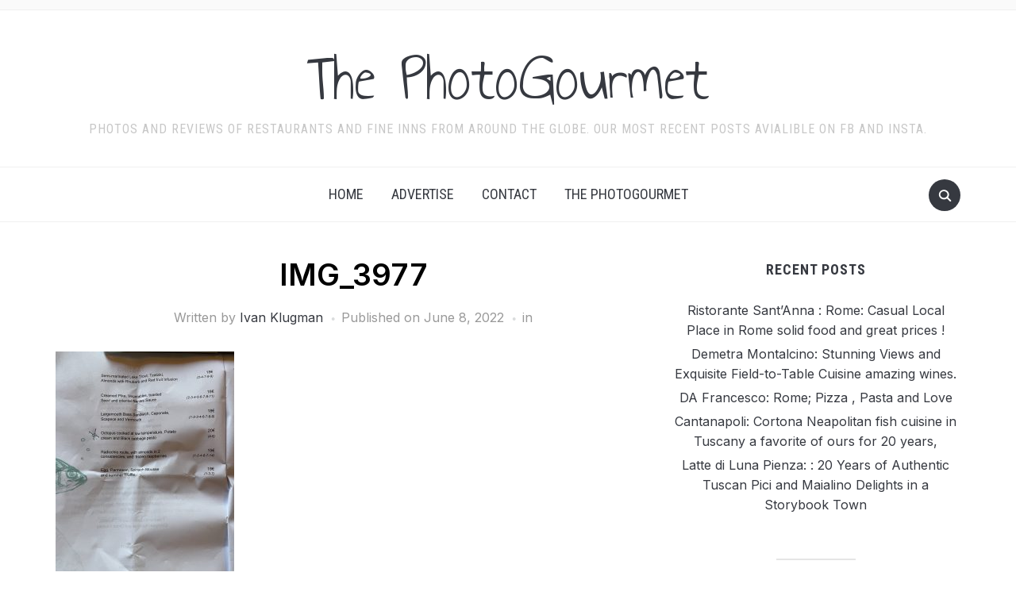

--- FILE ---
content_type: text/html; charset=UTF-8
request_url: https://www.thephotogourmet.com/ristorante-il-molo-on-lake-trasimeno-creative-seafood/img_3977/
body_size: 21556
content:
<!DOCTYPE html>
<html dir="ltr" lang="en-US" prefix="og: https://ogp.me/ns#">
<head>
    <meta charset="UTF-8">
    <meta name="viewport" content="width=device-width, initial-scale=1.0">
    <link rel="profile" href="http://gmpg.org/xfn/11">
    <link rel="pingback" href="https://www.thephotogourmet.com/xmlrpc.php">
    <link rel="preload" as="font" href="https://www.thephotogourmet.com/wp-content/themes/foodica-pro/fonts/foodica.ttf" type="font/ttf" crossorigin>

    <title>IMG_3977 | The PhotoGourmet</title>

		<!-- All in One SEO 4.9.3 - aioseo.com -->
	<meta name="description" content="The Photogourmet # International Foodie and Aviation Consultant" />
	<meta name="robots" content="max-image-preview:large" />
	<meta name="author" content="Ivan Klugman"/>
	<link rel="canonical" href="https://www.thephotogourmet.com/ristorante-il-molo-on-lake-trasimeno-creative-seafood/img_3977/" />
	<meta name="generator" content="All in One SEO (AIOSEO) 4.9.3" />
		<meta property="og:locale" content="en_US" />
		<meta property="og:site_name" content="The PhotoGourmet | Photos and reviews of Restaurants and Fine Inns from around the globe. Our most recent Posts avialible on FB and Insta." />
		<meta property="og:type" content="article" />
		<meta property="og:title" content="IMG_3977 | The PhotoGourmet" />
		<meta property="og:description" content="The Photogourmet # International Foodie and Aviation Consultant" />
		<meta property="og:url" content="https://www.thephotogourmet.com/ristorante-il-molo-on-lake-trasimeno-creative-seafood/img_3977/" />
		<meta property="article:published_time" content="2022-06-08T12:12:34+00:00" />
		<meta property="article:modified_time" content="2022-06-08T12:12:34+00:00" />
		<meta name="twitter:card" content="summary" />
		<meta name="twitter:title" content="IMG_3977 | The PhotoGourmet" />
		<meta name="twitter:description" content="The Photogourmet # International Foodie and Aviation Consultant" />
		<script type="application/ld+json" class="aioseo-schema">
			{"@context":"https:\/\/schema.org","@graph":[{"@type":"BreadcrumbList","@id":"https:\/\/www.thephotogourmet.com\/ristorante-il-molo-on-lake-trasimeno-creative-seafood\/img_3977\/#breadcrumblist","itemListElement":[{"@type":"ListItem","@id":"https:\/\/www.thephotogourmet.com#listItem","position":1,"name":"Home","item":"https:\/\/www.thephotogourmet.com","nextItem":{"@type":"ListItem","@id":"https:\/\/www.thephotogourmet.com\/ristorante-il-molo-on-lake-trasimeno-creative-seafood\/img_3977\/#listItem","name":"IMG_3977"}},{"@type":"ListItem","@id":"https:\/\/www.thephotogourmet.com\/ristorante-il-molo-on-lake-trasimeno-creative-seafood\/img_3977\/#listItem","position":2,"name":"IMG_3977","previousItem":{"@type":"ListItem","@id":"https:\/\/www.thephotogourmet.com#listItem","name":"Home"}}]},{"@type":"ItemPage","@id":"https:\/\/www.thephotogourmet.com\/ristorante-il-molo-on-lake-trasimeno-creative-seafood\/img_3977\/#itempage","url":"https:\/\/www.thephotogourmet.com\/ristorante-il-molo-on-lake-trasimeno-creative-seafood\/img_3977\/","name":"IMG_3977 | The PhotoGourmet","description":"The Photogourmet # International Foodie and Aviation Consultant","inLanguage":"en-US","isPartOf":{"@id":"https:\/\/www.thephotogourmet.com\/#website"},"breadcrumb":{"@id":"https:\/\/www.thephotogourmet.com\/ristorante-il-molo-on-lake-trasimeno-creative-seafood\/img_3977\/#breadcrumblist"},"author":{"@id":"https:\/\/www.thephotogourmet.com\/author\/juanpilotfly2eat\/#author"},"creator":{"@id":"https:\/\/www.thephotogourmet.com\/author\/juanpilotfly2eat\/#author"},"datePublished":"2022-06-08T07:12:34-05:00","dateModified":"2022-06-08T07:12:34-05:00"},{"@type":"Organization","@id":"https:\/\/www.thephotogourmet.com\/#organization","name":"The PhotoGourmet","description":"Photos and reviews of Restaurants and Fine Inns from around the globe. Our most recent Posts avialible on FB and Insta.","url":"https:\/\/www.thephotogourmet.com\/"},{"@type":"Person","@id":"https:\/\/www.thephotogourmet.com\/author\/juanpilotfly2eat\/#author","url":"https:\/\/www.thephotogourmet.com\/author\/juanpilotfly2eat\/","name":"Ivan Klugman","image":{"@type":"ImageObject","@id":"https:\/\/www.thephotogourmet.com\/ristorante-il-molo-on-lake-trasimeno-creative-seafood\/img_3977\/#authorImage","url":"https:\/\/secure.gravatar.com\/avatar\/bb2391688922f8ad45c1e77e9dac513847908fd0a9b95d967068b9c37225be78?s=96&d=mm&r=g","width":96,"height":96,"caption":"Ivan Klugman"}},{"@type":"WebSite","@id":"https:\/\/www.thephotogourmet.com\/#website","url":"https:\/\/www.thephotogourmet.com\/","name":"The PhotoGourmet","description":"Photos and reviews of Restaurants and Fine Inns from around the globe. Our most recent Posts avialible on FB and Insta.","inLanguage":"en-US","publisher":{"@id":"https:\/\/www.thephotogourmet.com\/#organization"}}]}
		</script>
		<!-- All in One SEO -->

<link rel='dns-prefetch' href='//static.addtoany.com' />
<link rel='dns-prefetch' href='//www.thephotogourmet.com' />
<link rel='dns-prefetch' href='//fonts.googleapis.com' />
<link rel="alternate" type="application/rss+xml" title="The PhotoGourmet &raquo; Feed" href="https://www.thephotogourmet.com/feed/" />
<link rel="alternate" type="application/rss+xml" title="The PhotoGourmet &raquo; Comments Feed" href="https://www.thephotogourmet.com/comments/feed/" />
<link rel="alternate" title="oEmbed (JSON)" type="application/json+oembed" href="https://www.thephotogourmet.com/wp-json/oembed/1.0/embed?url=https%3A%2F%2Fwww.thephotogourmet.com%2Fristorante-il-molo-on-lake-trasimeno-creative-seafood%2Fimg_3977%2F" />
<link rel="alternate" title="oEmbed (XML)" type="text/xml+oembed" href="https://www.thephotogourmet.com/wp-json/oembed/1.0/embed?url=https%3A%2F%2Fwww.thephotogourmet.com%2Fristorante-il-molo-on-lake-trasimeno-creative-seafood%2Fimg_3977%2F&#038;format=xml" />
<style id='wp-img-auto-sizes-contain-inline-css' type='text/css'>
img:is([sizes=auto i],[sizes^="auto," i]){contain-intrinsic-size:3000px 1500px}
/*# sourceURL=wp-img-auto-sizes-contain-inline-css */
</style>
<style id='wp-emoji-styles-inline-css' type='text/css'>

	img.wp-smiley, img.emoji {
		display: inline !important;
		border: none !important;
		box-shadow: none !important;
		height: 1em !important;
		width: 1em !important;
		margin: 0 0.07em !important;
		vertical-align: -0.1em !important;
		background: none !important;
		padding: 0 !important;
	}
/*# sourceURL=wp-emoji-styles-inline-css */
</style>
<style id='wp-block-library-inline-css' type='text/css'>
:root{--wp-block-synced-color:#7a00df;--wp-block-synced-color--rgb:122,0,223;--wp-bound-block-color:var(--wp-block-synced-color);--wp-editor-canvas-background:#ddd;--wp-admin-theme-color:#007cba;--wp-admin-theme-color--rgb:0,124,186;--wp-admin-theme-color-darker-10:#006ba1;--wp-admin-theme-color-darker-10--rgb:0,107,160.5;--wp-admin-theme-color-darker-20:#005a87;--wp-admin-theme-color-darker-20--rgb:0,90,135;--wp-admin-border-width-focus:2px}@media (min-resolution:192dpi){:root{--wp-admin-border-width-focus:1.5px}}.wp-element-button{cursor:pointer}:root .has-very-light-gray-background-color{background-color:#eee}:root .has-very-dark-gray-background-color{background-color:#313131}:root .has-very-light-gray-color{color:#eee}:root .has-very-dark-gray-color{color:#313131}:root .has-vivid-green-cyan-to-vivid-cyan-blue-gradient-background{background:linear-gradient(135deg,#00d084,#0693e3)}:root .has-purple-crush-gradient-background{background:linear-gradient(135deg,#34e2e4,#4721fb 50%,#ab1dfe)}:root .has-hazy-dawn-gradient-background{background:linear-gradient(135deg,#faaca8,#dad0ec)}:root .has-subdued-olive-gradient-background{background:linear-gradient(135deg,#fafae1,#67a671)}:root .has-atomic-cream-gradient-background{background:linear-gradient(135deg,#fdd79a,#004a59)}:root .has-nightshade-gradient-background{background:linear-gradient(135deg,#330968,#31cdcf)}:root .has-midnight-gradient-background{background:linear-gradient(135deg,#020381,#2874fc)}:root{--wp--preset--font-size--normal:16px;--wp--preset--font-size--huge:42px}.has-regular-font-size{font-size:1em}.has-larger-font-size{font-size:2.625em}.has-normal-font-size{font-size:var(--wp--preset--font-size--normal)}.has-huge-font-size{font-size:var(--wp--preset--font-size--huge)}.has-text-align-center{text-align:center}.has-text-align-left{text-align:left}.has-text-align-right{text-align:right}.has-fit-text{white-space:nowrap!important}#end-resizable-editor-section{display:none}.aligncenter{clear:both}.items-justified-left{justify-content:flex-start}.items-justified-center{justify-content:center}.items-justified-right{justify-content:flex-end}.items-justified-space-between{justify-content:space-between}.screen-reader-text{border:0;clip-path:inset(50%);height:1px;margin:-1px;overflow:hidden;padding:0;position:absolute;width:1px;word-wrap:normal!important}.screen-reader-text:focus{background-color:#ddd;clip-path:none;color:#444;display:block;font-size:1em;height:auto;left:5px;line-height:normal;padding:15px 23px 14px;text-decoration:none;top:5px;width:auto;z-index:100000}html :where(.has-border-color){border-style:solid}html :where([style*=border-top-color]){border-top-style:solid}html :where([style*=border-right-color]){border-right-style:solid}html :where([style*=border-bottom-color]){border-bottom-style:solid}html :where([style*=border-left-color]){border-left-style:solid}html :where([style*=border-width]){border-style:solid}html :where([style*=border-top-width]){border-top-style:solid}html :where([style*=border-right-width]){border-right-style:solid}html :where([style*=border-bottom-width]){border-bottom-style:solid}html :where([style*=border-left-width]){border-left-style:solid}html :where(img[class*=wp-image-]){height:auto;max-width:100%}:where(figure){margin:0 0 1em}html :where(.is-position-sticky){--wp-admin--admin-bar--position-offset:var(--wp-admin--admin-bar--height,0px)}@media screen and (max-width:600px){html :where(.is-position-sticky){--wp-admin--admin-bar--position-offset:0px}}

/*# sourceURL=wp-block-library-inline-css */
</style><style id='global-styles-inline-css' type='text/css'>
:root{--wp--preset--aspect-ratio--square: 1;--wp--preset--aspect-ratio--4-3: 4/3;--wp--preset--aspect-ratio--3-4: 3/4;--wp--preset--aspect-ratio--3-2: 3/2;--wp--preset--aspect-ratio--2-3: 2/3;--wp--preset--aspect-ratio--16-9: 16/9;--wp--preset--aspect-ratio--9-16: 9/16;--wp--preset--color--black: #000000;--wp--preset--color--cyan-bluish-gray: #abb8c3;--wp--preset--color--white: #ffffff;--wp--preset--color--pale-pink: #f78da7;--wp--preset--color--vivid-red: #cf2e2e;--wp--preset--color--luminous-vivid-orange: #ff6900;--wp--preset--color--luminous-vivid-amber: #fcb900;--wp--preset--color--light-green-cyan: #7bdcb5;--wp--preset--color--vivid-green-cyan: #00d084;--wp--preset--color--pale-cyan-blue: #8ed1fc;--wp--preset--color--vivid-cyan-blue: #0693e3;--wp--preset--color--vivid-purple: #9b51e0;--wp--preset--color--primary: #363940;--wp--preset--color--secondary: #818592;--wp--preset--color--tertiary: #0F7FAF;--wp--preset--color--lightgrey: #ececec;--wp--preset--color--foreground: #212121;--wp--preset--color--background: #eff4f7;--wp--preset--color--green: #4FD086;--wp--preset--color--teal: #4DBDBA;--wp--preset--color--orange: #E98464;--wp--preset--color--red: #E75148;--wp--preset--color--pink: #FB8FB0;--wp--preset--color--light-background: #fafafa;--wp--preset--gradient--vivid-cyan-blue-to-vivid-purple: linear-gradient(135deg,rgb(6,147,227) 0%,rgb(155,81,224) 100%);--wp--preset--gradient--light-green-cyan-to-vivid-green-cyan: linear-gradient(135deg,rgb(122,220,180) 0%,rgb(0,208,130) 100%);--wp--preset--gradient--luminous-vivid-amber-to-luminous-vivid-orange: linear-gradient(135deg,rgb(252,185,0) 0%,rgb(255,105,0) 100%);--wp--preset--gradient--luminous-vivid-orange-to-vivid-red: linear-gradient(135deg,rgb(255,105,0) 0%,rgb(207,46,46) 100%);--wp--preset--gradient--very-light-gray-to-cyan-bluish-gray: linear-gradient(135deg,rgb(238,238,238) 0%,rgb(169,184,195) 100%);--wp--preset--gradient--cool-to-warm-spectrum: linear-gradient(135deg,rgb(74,234,220) 0%,rgb(151,120,209) 20%,rgb(207,42,186) 40%,rgb(238,44,130) 60%,rgb(251,105,98) 80%,rgb(254,248,76) 100%);--wp--preset--gradient--blush-light-purple: linear-gradient(135deg,rgb(255,206,236) 0%,rgb(152,150,240) 100%);--wp--preset--gradient--blush-bordeaux: linear-gradient(135deg,rgb(254,205,165) 0%,rgb(254,45,45) 50%,rgb(107,0,62) 100%);--wp--preset--gradient--luminous-dusk: linear-gradient(135deg,rgb(255,203,112) 0%,rgb(199,81,192) 50%,rgb(65,88,208) 100%);--wp--preset--gradient--pale-ocean: linear-gradient(135deg,rgb(255,245,203) 0%,rgb(182,227,212) 50%,rgb(51,167,181) 100%);--wp--preset--gradient--electric-grass: linear-gradient(135deg,rgb(202,248,128) 0%,rgb(113,206,126) 100%);--wp--preset--gradient--midnight: linear-gradient(135deg,rgb(2,3,129) 0%,rgb(40,116,252) 100%);--wp--preset--gradient--black-primary: linear-gradient(0deg,var(--wp--preset--color--primary) 0%,rgba(0,58,102,0) 100%);--wp--preset--gradient--black-secondary: linear-gradient(135deg,rgba(0,0,0,1) 50%,var(--wp--preset--color--tertiary) 100%);--wp--preset--font-size--small: 13px;--wp--preset--font-size--medium: 20px;--wp--preset--font-size--large: 36px;--wp--preset--font-size--x-large: 42px;--wp--preset--spacing--20: 0.44rem;--wp--preset--spacing--30: 0.67rem;--wp--preset--spacing--40: 1rem;--wp--preset--spacing--50: 1.5rem;--wp--preset--spacing--60: 2.25rem;--wp--preset--spacing--70: 3.38rem;--wp--preset--spacing--80: 5.06rem;--wp--preset--spacing--x-small: 20px;--wp--preset--spacing--small: 40px;--wp--preset--spacing--medium: 60px;--wp--preset--spacing--large: 80px;--wp--preset--spacing--x-large: 100px;--wp--preset--shadow--natural: 6px 6px 9px rgba(0, 0, 0, 0.2);--wp--preset--shadow--deep: 12px 12px 50px rgba(0, 0, 0, 0.4);--wp--preset--shadow--sharp: 6px 6px 0px rgba(0, 0, 0, 0.2);--wp--preset--shadow--outlined: 6px 6px 0px -3px rgb(255, 255, 255), 6px 6px rgb(0, 0, 0);--wp--preset--shadow--crisp: 6px 6px 0px rgb(0, 0, 0);--wp--custom--font-weight--black: 900;--wp--custom--font-weight--bold: 600;--wp--custom--font-weight--extra-bold: 800;--wp--custom--font-weight--light: 300;--wp--custom--font-weight--medium: 500;--wp--custom--font-weight--regular: 400;--wp--custom--font-weight--semi-bold: 500;--wp--custom--line-height--body: 1.75;--wp--custom--line-height--heading: 1.1;--wp--custom--line-height--medium: 1.5;--wp--custom--line-height--one: 1;--wp--custom--spacing--outer: 30px;}:root { --wp--style--global--content-size: 1140px;--wp--style--global--wide-size: 1390px; }:where(body) { margin: 0; }.wp-site-blocks { padding-top: var(--wp--style--root--padding-top); padding-bottom: var(--wp--style--root--padding-bottom); }.has-global-padding { padding-right: var(--wp--style--root--padding-right); padding-left: var(--wp--style--root--padding-left); }.has-global-padding > .alignfull { margin-right: calc(var(--wp--style--root--padding-right) * -1); margin-left: calc(var(--wp--style--root--padding-left) * -1); }.has-global-padding :where(:not(.alignfull.is-layout-flow) > .has-global-padding:not(.wp-block-block, .alignfull)) { padding-right: 0; padding-left: 0; }.has-global-padding :where(:not(.alignfull.is-layout-flow) > .has-global-padding:not(.wp-block-block, .alignfull)) > .alignfull { margin-left: 0; margin-right: 0; }.wp-site-blocks > .alignleft { float: left; margin-right: 2em; }.wp-site-blocks > .alignright { float: right; margin-left: 2em; }.wp-site-blocks > .aligncenter { justify-content: center; margin-left: auto; margin-right: auto; }:where(.wp-site-blocks) > * { margin-block-start: 20px; margin-block-end: 0; }:where(.wp-site-blocks) > :first-child { margin-block-start: 0; }:where(.wp-site-blocks) > :last-child { margin-block-end: 0; }:root { --wp--style--block-gap: 20px; }:root :where(.is-layout-flow) > :first-child{margin-block-start: 0;}:root :where(.is-layout-flow) > :last-child{margin-block-end: 0;}:root :where(.is-layout-flow) > *{margin-block-start: 20px;margin-block-end: 0;}:root :where(.is-layout-constrained) > :first-child{margin-block-start: 0;}:root :where(.is-layout-constrained) > :last-child{margin-block-end: 0;}:root :where(.is-layout-constrained) > *{margin-block-start: 20px;margin-block-end: 0;}:root :where(.is-layout-flex){gap: 20px;}:root :where(.is-layout-grid){gap: 20px;}.is-layout-flow > .alignleft{float: left;margin-inline-start: 0;margin-inline-end: 2em;}.is-layout-flow > .alignright{float: right;margin-inline-start: 2em;margin-inline-end: 0;}.is-layout-flow > .aligncenter{margin-left: auto !important;margin-right: auto !important;}.is-layout-constrained > .alignleft{float: left;margin-inline-start: 0;margin-inline-end: 2em;}.is-layout-constrained > .alignright{float: right;margin-inline-start: 2em;margin-inline-end: 0;}.is-layout-constrained > .aligncenter{margin-left: auto !important;margin-right: auto !important;}.is-layout-constrained > :where(:not(.alignleft):not(.alignright):not(.alignfull)){max-width: var(--wp--style--global--content-size);margin-left: auto !important;margin-right: auto !important;}.is-layout-constrained > .alignwide{max-width: var(--wp--style--global--wide-size);}body .is-layout-flex{display: flex;}.is-layout-flex{flex-wrap: wrap;align-items: center;}.is-layout-flex > :is(*, div){margin: 0;}body .is-layout-grid{display: grid;}.is-layout-grid > :is(*, div){margin: 0;}body{--wp--style--root--padding-top: 0px;--wp--style--root--padding-right: 0px;--wp--style--root--padding-bottom: 0px;--wp--style--root--padding-left: 0px;}a:where(:not(.wp-element-button)){color: var(--wp--preset--color--primary);text-decoration: underline;}:root :where(a:where(:not(.wp-element-button)):hover){color: var(--wp--preset--color--primary);}:root :where(.wp-element-button, .wp-block-button__link){background-color: var(--wp--preset--color--secondary);border-radius: 4px;border-width: 0;color: var(--wp--preset--color--white);font-family: inherit;font-size: inherit;font-style: inherit;font-weight: var(--wp--custom--font-weight--medium);letter-spacing: inherit;line-height: inherit;padding-top: 10px;padding-right: 25px;padding-bottom: 10px;padding-left: 25px;text-decoration: none;text-transform: inherit;}.has-black-color{color: var(--wp--preset--color--black) !important;}.has-cyan-bluish-gray-color{color: var(--wp--preset--color--cyan-bluish-gray) !important;}.has-white-color{color: var(--wp--preset--color--white) !important;}.has-pale-pink-color{color: var(--wp--preset--color--pale-pink) !important;}.has-vivid-red-color{color: var(--wp--preset--color--vivid-red) !important;}.has-luminous-vivid-orange-color{color: var(--wp--preset--color--luminous-vivid-orange) !important;}.has-luminous-vivid-amber-color{color: var(--wp--preset--color--luminous-vivid-amber) !important;}.has-light-green-cyan-color{color: var(--wp--preset--color--light-green-cyan) !important;}.has-vivid-green-cyan-color{color: var(--wp--preset--color--vivid-green-cyan) !important;}.has-pale-cyan-blue-color{color: var(--wp--preset--color--pale-cyan-blue) !important;}.has-vivid-cyan-blue-color{color: var(--wp--preset--color--vivid-cyan-blue) !important;}.has-vivid-purple-color{color: var(--wp--preset--color--vivid-purple) !important;}.has-primary-color{color: var(--wp--preset--color--primary) !important;}.has-secondary-color{color: var(--wp--preset--color--secondary) !important;}.has-tertiary-color{color: var(--wp--preset--color--tertiary) !important;}.has-lightgrey-color{color: var(--wp--preset--color--lightgrey) !important;}.has-foreground-color{color: var(--wp--preset--color--foreground) !important;}.has-background-color{color: var(--wp--preset--color--background) !important;}.has-green-color{color: var(--wp--preset--color--green) !important;}.has-teal-color{color: var(--wp--preset--color--teal) !important;}.has-orange-color{color: var(--wp--preset--color--orange) !important;}.has-red-color{color: var(--wp--preset--color--red) !important;}.has-pink-color{color: var(--wp--preset--color--pink) !important;}.has-light-background-color{color: var(--wp--preset--color--light-background) !important;}.has-black-background-color{background-color: var(--wp--preset--color--black) !important;}.has-cyan-bluish-gray-background-color{background-color: var(--wp--preset--color--cyan-bluish-gray) !important;}.has-white-background-color{background-color: var(--wp--preset--color--white) !important;}.has-pale-pink-background-color{background-color: var(--wp--preset--color--pale-pink) !important;}.has-vivid-red-background-color{background-color: var(--wp--preset--color--vivid-red) !important;}.has-luminous-vivid-orange-background-color{background-color: var(--wp--preset--color--luminous-vivid-orange) !important;}.has-luminous-vivid-amber-background-color{background-color: var(--wp--preset--color--luminous-vivid-amber) !important;}.has-light-green-cyan-background-color{background-color: var(--wp--preset--color--light-green-cyan) !important;}.has-vivid-green-cyan-background-color{background-color: var(--wp--preset--color--vivid-green-cyan) !important;}.has-pale-cyan-blue-background-color{background-color: var(--wp--preset--color--pale-cyan-blue) !important;}.has-vivid-cyan-blue-background-color{background-color: var(--wp--preset--color--vivid-cyan-blue) !important;}.has-vivid-purple-background-color{background-color: var(--wp--preset--color--vivid-purple) !important;}.has-primary-background-color{background-color: var(--wp--preset--color--primary) !important;}.has-secondary-background-color{background-color: var(--wp--preset--color--secondary) !important;}.has-tertiary-background-color{background-color: var(--wp--preset--color--tertiary) !important;}.has-lightgrey-background-color{background-color: var(--wp--preset--color--lightgrey) !important;}.has-foreground-background-color{background-color: var(--wp--preset--color--foreground) !important;}.has-background-background-color{background-color: var(--wp--preset--color--background) !important;}.has-green-background-color{background-color: var(--wp--preset--color--green) !important;}.has-teal-background-color{background-color: var(--wp--preset--color--teal) !important;}.has-orange-background-color{background-color: var(--wp--preset--color--orange) !important;}.has-red-background-color{background-color: var(--wp--preset--color--red) !important;}.has-pink-background-color{background-color: var(--wp--preset--color--pink) !important;}.has-light-background-background-color{background-color: var(--wp--preset--color--light-background) !important;}.has-black-border-color{border-color: var(--wp--preset--color--black) !important;}.has-cyan-bluish-gray-border-color{border-color: var(--wp--preset--color--cyan-bluish-gray) !important;}.has-white-border-color{border-color: var(--wp--preset--color--white) !important;}.has-pale-pink-border-color{border-color: var(--wp--preset--color--pale-pink) !important;}.has-vivid-red-border-color{border-color: var(--wp--preset--color--vivid-red) !important;}.has-luminous-vivid-orange-border-color{border-color: var(--wp--preset--color--luminous-vivid-orange) !important;}.has-luminous-vivid-amber-border-color{border-color: var(--wp--preset--color--luminous-vivid-amber) !important;}.has-light-green-cyan-border-color{border-color: var(--wp--preset--color--light-green-cyan) !important;}.has-vivid-green-cyan-border-color{border-color: var(--wp--preset--color--vivid-green-cyan) !important;}.has-pale-cyan-blue-border-color{border-color: var(--wp--preset--color--pale-cyan-blue) !important;}.has-vivid-cyan-blue-border-color{border-color: var(--wp--preset--color--vivid-cyan-blue) !important;}.has-vivid-purple-border-color{border-color: var(--wp--preset--color--vivid-purple) !important;}.has-primary-border-color{border-color: var(--wp--preset--color--primary) !important;}.has-secondary-border-color{border-color: var(--wp--preset--color--secondary) !important;}.has-tertiary-border-color{border-color: var(--wp--preset--color--tertiary) !important;}.has-lightgrey-border-color{border-color: var(--wp--preset--color--lightgrey) !important;}.has-foreground-border-color{border-color: var(--wp--preset--color--foreground) !important;}.has-background-border-color{border-color: var(--wp--preset--color--background) !important;}.has-green-border-color{border-color: var(--wp--preset--color--green) !important;}.has-teal-border-color{border-color: var(--wp--preset--color--teal) !important;}.has-orange-border-color{border-color: var(--wp--preset--color--orange) !important;}.has-red-border-color{border-color: var(--wp--preset--color--red) !important;}.has-pink-border-color{border-color: var(--wp--preset--color--pink) !important;}.has-light-background-border-color{border-color: var(--wp--preset--color--light-background) !important;}.has-vivid-cyan-blue-to-vivid-purple-gradient-background{background: var(--wp--preset--gradient--vivid-cyan-blue-to-vivid-purple) !important;}.has-light-green-cyan-to-vivid-green-cyan-gradient-background{background: var(--wp--preset--gradient--light-green-cyan-to-vivid-green-cyan) !important;}.has-luminous-vivid-amber-to-luminous-vivid-orange-gradient-background{background: var(--wp--preset--gradient--luminous-vivid-amber-to-luminous-vivid-orange) !important;}.has-luminous-vivid-orange-to-vivid-red-gradient-background{background: var(--wp--preset--gradient--luminous-vivid-orange-to-vivid-red) !important;}.has-very-light-gray-to-cyan-bluish-gray-gradient-background{background: var(--wp--preset--gradient--very-light-gray-to-cyan-bluish-gray) !important;}.has-cool-to-warm-spectrum-gradient-background{background: var(--wp--preset--gradient--cool-to-warm-spectrum) !important;}.has-blush-light-purple-gradient-background{background: var(--wp--preset--gradient--blush-light-purple) !important;}.has-blush-bordeaux-gradient-background{background: var(--wp--preset--gradient--blush-bordeaux) !important;}.has-luminous-dusk-gradient-background{background: var(--wp--preset--gradient--luminous-dusk) !important;}.has-pale-ocean-gradient-background{background: var(--wp--preset--gradient--pale-ocean) !important;}.has-electric-grass-gradient-background{background: var(--wp--preset--gradient--electric-grass) !important;}.has-midnight-gradient-background{background: var(--wp--preset--gradient--midnight) !important;}.has-black-primary-gradient-background{background: var(--wp--preset--gradient--black-primary) !important;}.has-black-secondary-gradient-background{background: var(--wp--preset--gradient--black-secondary) !important;}.has-small-font-size{font-size: var(--wp--preset--font-size--small) !important;}.has-medium-font-size{font-size: var(--wp--preset--font-size--medium) !important;}.has-large-font-size{font-size: var(--wp--preset--font-size--large) !important;}.has-x-large-font-size{font-size: var(--wp--preset--font-size--x-large) !important;}
/*# sourceURL=global-styles-inline-css */
</style>

<link rel='stylesheet' id='zoom-theme-utils-css-css' href='https://www.thephotogourmet.com/wp-content/themes/foodica-pro/functions/wpzoom/assets/css/theme-utils.css?ver=6.9' type='text/css' media='all' />
<link rel='stylesheet' id='foodica-google-fonts-css' href='https://fonts.googleapis.com/css?family=Inter%3Aregular%2C500%2C600%2C700%2C700i%2Citalic%7CAnnie+Use+Your+Telescope%7CRoboto+Condensed%3Aregular%2C700&#038;subset=latin&#038;display=swap&#038;ver=6.9' type='text/css' media='all' />
<link rel='stylesheet' id='foodica-style-css' href='https://www.thephotogourmet.com/wp-content/themes/foodica-pro/style.css?ver=4.1.9' type='text/css' media='all' />
<link rel='stylesheet' id='media-queries-css' href='https://www.thephotogourmet.com/wp-content/themes/foodica-pro/css/media-queries.css?ver=4.1.9' type='text/css' media='all' />
<link rel='stylesheet' id='foodica-style-color-default-css' href='https://www.thephotogourmet.com/wp-content/themes/foodica-pro/styles/default.css?ver=4.1.9' type='text/css' media='all' />
<link rel='stylesheet' id='wpzoom-social-icons-socicon-css' href='https://www.thephotogourmet.com/wp-content/plugins/social-icons-widget-by-wpzoom/assets/css/wpzoom-socicon.css?ver=1734881718' type='text/css' media='all' />
<link rel='stylesheet' id='wpzoom-social-icons-genericons-css' href='https://www.thephotogourmet.com/wp-content/plugins/social-icons-widget-by-wpzoom/assets/css/genericons.css?ver=1734881718' type='text/css' media='all' />
<link rel='stylesheet' id='wpzoom-social-icons-academicons-css' href='https://www.thephotogourmet.com/wp-content/plugins/social-icons-widget-by-wpzoom/assets/css/academicons.min.css?ver=1734881718' type='text/css' media='all' />
<link rel='stylesheet' id='wpzoom-social-icons-font-awesome-3-css' href='https://www.thephotogourmet.com/wp-content/plugins/social-icons-widget-by-wpzoom/assets/css/font-awesome-3.min.css?ver=1734881718' type='text/css' media='all' />
<link rel='stylesheet' id='dashicons-css' href='https://www.thephotogourmet.com/wp-includes/css/dashicons.min.css?ver=6.9' type='text/css' media='all' />
<link rel='stylesheet' id='wpzoom-social-icons-styles-css' href='https://www.thephotogourmet.com/wp-content/plugins/social-icons-widget-by-wpzoom/assets/css/wpzoom-social-icons-styles.css?ver=1734881718' type='text/css' media='all' />
<link rel='stylesheet' id='addtoany-css' href='https://www.thephotogourmet.com/wp-content/plugins/add-to-any/addtoany.min.css?ver=1.16' type='text/css' media='all' />
<link rel='preload' as='font'  id='wpzoom-social-icons-font-academicons-woff2-css' href='https://www.thephotogourmet.com/wp-content/plugins/social-icons-widget-by-wpzoom/assets/font/academicons.woff2?v=1.9.2'  type='font/woff2' crossorigin />
<link rel='preload' as='font'  id='wpzoom-social-icons-font-fontawesome-3-woff2-css' href='https://www.thephotogourmet.com/wp-content/plugins/social-icons-widget-by-wpzoom/assets/font/fontawesome-webfont.woff2?v=4.7.0'  type='font/woff2' crossorigin />
<link rel='preload' as='font'  id='wpzoom-social-icons-font-genericons-woff-css' href='https://www.thephotogourmet.com/wp-content/plugins/social-icons-widget-by-wpzoom/assets/font/Genericons.woff'  type='font/woff' crossorigin />
<link rel='preload' as='font'  id='wpzoom-social-icons-font-socicon-woff2-css' href='https://www.thephotogourmet.com/wp-content/plugins/social-icons-widget-by-wpzoom/assets/font/socicon.woff2?v=4.3.4'  type='font/woff2' crossorigin />
<script type="text/javascript" src="https://www.thephotogourmet.com/wp-includes/js/jquery/jquery.min.js?ver=3.7.1" id="jquery-core-js"></script>
<script type="text/javascript" src="https://www.thephotogourmet.com/wp-includes/js/jquery/jquery-migrate.min.js?ver=3.4.1" id="jquery-migrate-js"></script>
<script type="text/javascript" id="addtoany-core-js-before">
/* <![CDATA[ */
window.a2a_config=window.a2a_config||{};a2a_config.callbacks=[];a2a_config.overlays=[];a2a_config.templates={};

//# sourceURL=addtoany-core-js-before
/* ]]> */
</script>
<script type="text/javascript" defer src="https://static.addtoany.com/menu/page.js" id="addtoany-core-js"></script>
<script type="text/javascript" defer src="https://www.thephotogourmet.com/wp-content/plugins/add-to-any/addtoany.min.js?ver=1.1" id="addtoany-jquery-js"></script>
<link rel="https://api.w.org/" href="https://www.thephotogourmet.com/wp-json/" /><link rel="alternate" title="JSON" type="application/json" href="https://www.thephotogourmet.com/wp-json/wp/v2/media/1950" /><link rel="EditURI" type="application/rsd+xml" title="RSD" href="https://www.thephotogourmet.com/xmlrpc.php?rsd" />
<meta name="generator" content="WordPress 6.9" />
<link rel='shortlink' href='https://www.thephotogourmet.com/?p=1950' />
<!-- WPZOOM Theme / Framework -->
<meta name="generator" content="Foodica PRO 4.1.9" />
<meta name="generator" content="WPZOOM Framework 1.9.23" />

<!-- Begin Theme Custom CSS -->
<style type="text/css" id="foodica-pro-custom-css">

@media screen and (min-width: 769px){body{font-size:16px;}.navbar-brand-wpz a, .desktop_header_layout_compact .navbar-brand-wpz a{font-size:85px;}.home_tagline{font-size:24px;}.slides li h3 a{font-size:40px;}.slides .slide_button a{font-size:14px;}.widget h3.title{font-size:18px;}.entry-title{font-size:24px;}.recent-posts .entry-content{font-size:16px;}.recent-posts .post.sticky .entry-title{font-size:36px;}.single h1.entry-title{font-size:38px;}.single .entry-content, .page .entry-content{font-size:16px;}.page h1.entry-title{font-size:44px;}.footer-menu ul li{font-size:16px;}}
@media screen and (max-width: 768px){body{font-size:16px;}.navbar-brand-wpz a, .desktop_header_layout_compact .navbar-brand-wpz a{font-size:60px;}.home_tagline{font-size:22px;}.slides li h3 a{font-size:36px;}.slides .slide_button a{font-size:14px;}.widget h3.title{font-size:18px;}.entry-title{font-size:20px;}.recent-posts .entry-content{font-size:16px;}.recent-posts .post.sticky .entry-title{font-size:26px;}.single h1.entry-title{font-size:34px;}.single .entry-content, .page .entry-content{font-size:16px;}.page h1.entry-title{font-size:34px;}.footer-menu ul li{font-size:16px;}}
@media screen and (max-width: 480px){body{font-size:16px;}.navbar-brand-wpz a, .desktop_header_layout_compact .navbar-brand-wpz a{font-size:36px;}.home_tagline{font-size:18px;}.slides li h3 a{font-size:26px;}.slides .slide_button a{font-size:14px;}.widget h3.title{font-size:18px;}.entry-title{font-size:20px;}.recent-posts .entry-content{font-size:16px;}.recent-posts .post.sticky .entry-title{font-size:26px;}.single h1.entry-title{font-size:28px;}.single .entry-content, .page .entry-content{font-size:16px;}.page h1.entry-title{font-size:28px;}.footer-menu ul li{font-size:16px;}}
</style>
<!-- End Theme Custom CSS -->
<link rel="icon" href="https://www.thephotogourmet.com/wp-content/uploads/2024/06/cropped-IMG_6310-scaled-1-32x32.jpg" sizes="32x32" />
<link rel="icon" href="https://www.thephotogourmet.com/wp-content/uploads/2024/06/cropped-IMG_6310-scaled-1-192x192.jpg" sizes="192x192" />
<link rel="apple-touch-icon" href="https://www.thephotogourmet.com/wp-content/uploads/2024/06/cropped-IMG_6310-scaled-1-180x180.jpg" />
<meta name="msapplication-TileImage" content="https://www.thephotogourmet.com/wp-content/uploads/2024/06/cropped-IMG_6310-scaled-1-270x270.jpg" />
</head>
<body class="attachment wp-singular attachment-template-default single single-attachment postid-1950 attachmentid-1950 attachment-jpeg wp-theme-foodica-pro">

<div class="page-wrap">

    
    <header class="site-header wpz_header_layout_compact">

        <nav class="top-navbar" role="navigation">

            <div class="inner-wrap">

                
                    <div class="header_social">
                                            </div>

                
                <div id="navbar-top">

                    
                </div><!-- #navbar-top -->

            </div><!-- ./inner-wrap -->

        </nav><!-- .navbar -->

        <div class="clear"></div>


    
<div class="inner-wrap logo_wrapper_main">

    <div class="navbar-header"><div class="navbar-brand-wpz" ><a href="https://www.thephotogourmet.com" title="Photos and reviews of Restaurants and Fine Inns from around the globe. Our most recent Posts avialible on FB and Insta.">The PhotoGourmet</a><p class="tagline">Photos and reviews of Restaurants and Fine Inns from around the globe. Our most recent Posts avialible on FB and Insta.</p></div></div>
    
    
        <div id="sb-search" class="sb-search">
            <form method="get" id="searchform" action="https://www.thephotogourmet.com/">
	<input type="search" class="sb-search-input" placeholder="Enter your keywords..."  name="s" id="s" />
    <input type="submit" id="searchsubmit" class="sb-search-submit" value="Search" />
    <span class="sb-icon-search"></span>
</form>        </div>
    

    
        

       <div class="navbar-header-compact">
           <div id="menu-main-slide_compact" class="menu-header-menun-container"><ul id="menu-header-menun" class="menu"><li id="menu-item-1757" class="menu-item menu-item-type-custom menu-item-object-custom menu-item-home menu-item-1757"><a href="https://www.thephotogourmet.com">Home</a></li>
<li id="menu-item-1758" class="menu-item menu-item-type-post_type menu-item-object-page menu-item-1758"><a href="https://www.thephotogourmet.com/advertise/">Advertise</a></li>
<li id="menu-item-1759" class="menu-item menu-item-type-post_type menu-item-object-page menu-item-1759"><a href="https://www.thephotogourmet.com/contact/">Contact</a></li>
<li id="menu-item-1761" class="menu-item menu-item-type-post_type menu-item-object-page menu-item-1761"><a href="https://www.thephotogourmet.com/about/">The Photogourmet</a></li>
</ul></div>
       </div>


    
</div>


<nav class="main-navbar" role="navigation">

    <div class="inner-wrap">

        <div id="sb-search" class="sb-search">
            <form method="get" id="searchform" action="https://www.thephotogourmet.com/">
	<input type="search" class="sb-search-input" placeholder="Enter your keywords..."  name="s" id="s" />
    <input type="submit" id="searchsubmit" class="sb-search-submit" value="Search" />
    <span class="sb-icon-search"></span>
</form>        </div>

        <div class="navbar-header-main">
            <div id="menu-main-slide" class="menu-header-menun-container"><ul id="menu-header-menun-1" class="menu"><li class="menu-item menu-item-type-custom menu-item-object-custom menu-item-home menu-item-1757"><a href="https://www.thephotogourmet.com">Home</a></li>
<li class="menu-item menu-item-type-post_type menu-item-object-page menu-item-1758"><a href="https://www.thephotogourmet.com/advertise/">Advertise</a></li>
<li class="menu-item menu-item-type-post_type menu-item-object-page menu-item-1759"><a href="https://www.thephotogourmet.com/contact/">Contact</a></li>
<li class="menu-item menu-item-type-post_type menu-item-object-page menu-item-1761"><a href="https://www.thephotogourmet.com/about/">The Photogourmet</a></li>
</ul></div>
        </div>


        <div id="navbar-main">

            <div class="menu-header-menun-container"><ul id="menu-header-menun-2" class="navbar-wpz dropdown sf-menu"><li class="menu-item menu-item-type-custom menu-item-object-custom menu-item-home menu-item-1757"><a href="https://www.thephotogourmet.com">Home</a></li>
<li class="menu-item menu-item-type-post_type menu-item-object-page menu-item-1758"><a href="https://www.thephotogourmet.com/advertise/">Advertise</a></li>
<li class="menu-item menu-item-type-post_type menu-item-object-page menu-item-1759"><a href="https://www.thephotogourmet.com/contact/">Contact</a></li>
<li class="menu-item menu-item-type-post_type menu-item-object-page menu-item-1761"><a href="https://www.thephotogourmet.com/about/">The Photogourmet</a></li>
</ul></div>
        </div><!-- #navbar-main -->

    </div><!-- ./inner-wrap -->

</nav><!-- .navbar -->


    <div class="clear"></div>

    </header><!-- .site-header -->

    <div class="inner-wrap">

    <main id="main" class="site-main" role="main">

        
            <div class="content-area">

                
                
<article id="post-1950" class="post-1950 attachment type-attachment status-inherit hentry">

    
    <header class="entry-header">
        <h1 class="entry-title fn">IMG_3977</h1>        <div class="entry-meta">
            <span class="entry-author">Written by <a href="https://www.thephotogourmet.com/author/juanpilotfly2eat/" title="Posts by Ivan Klugman" rel="author">Ivan Klugman</a></span>            <span class="entry-date">Published on <time class="entry-date" datetime="2022-06-08T07:12:34-05:00">June 8, 2022</time> </span>                         <span class="entry-category">in </span>                        <div class="clear"></div>

                    </div>
    </header><!-- .entry-header -->

    
    
    <div class="entry-content">
        <p class="attachment"><a href='https://www.thephotogourmet.com/wp-content/uploads/2022/06/IMG_3977-scaled.jpeg'><img fetchpriority="high" decoding="async" width="225" height="300" src="https://www.thephotogourmet.com/wp-content/uploads/2022/06/IMG_3977-225x300.jpeg" class="attachment-medium size-medium" alt="" srcset="https://www.thephotogourmet.com/wp-content/uploads/2022/06/IMG_3977-225x300.jpeg 225w, https://www.thephotogourmet.com/wp-content/uploads/2022/06/IMG_3977-768x1024.jpeg 768w, https://www.thephotogourmet.com/wp-content/uploads/2022/06/IMG_3977-1152x1536.jpeg 1152w, https://www.thephotogourmet.com/wp-content/uploads/2022/06/IMG_3977-1536x2048.jpeg 1536w, https://www.thephotogourmet.com/wp-content/uploads/2022/06/IMG_3977-750x1000.jpeg 750w, https://www.thephotogourmet.com/wp-content/uploads/2022/06/IMG_3977-scaled.jpeg 1920w" sizes="(max-width: 225px) 100vw, 225px" /></a></p>
<div class="addtoany_share_save_container addtoany_content addtoany_content_bottom"><div class="a2a_kit a2a_kit_size_32 addtoany_list" data-a2a-url="https://www.thephotogourmet.com/ristorante-il-molo-on-lake-trasimeno-creative-seafood/img_3977/" data-a2a-title="IMG_3977"><a class="a2a_dd addtoany_share_save addtoany_share" href="https://www.addtoany.com/share"><img src="https://static.addtoany.com/buttons/share_save_171_16.png" alt="Share"></a></div></div>        <div class="clear"></div>
            </div><!-- .entry-content -->

</article><!-- #post-## -->

    <footer class="entry-footer">
        
                            
                    <div class="share">
                <a href="https://twitter.com/intent/tweet?url=https%3A%2F%2Fwww.thephotogourmet.com%2Fristorante-il-molo-on-lake-trasimeno-creative-seafood%2Fimg_3977%2F&text=IMG_3977" target="_blank" title="Tweet this on Twitter" class="twitter wpz-share-btn">Tweet</a>
                <a href="https://facebook.com/sharer.php?u=https%3A%2F%2Fwww.thephotogourmet.com%2Fristorante-il-molo-on-lake-trasimeno-creative-seafood%2Fimg_3977%2F&t=IMG_3977" target="_blank" title="Share this on Facebook" class="facebook wpz-share-btn">Share</a>
                                <a href="https://pinterest.com/pin/create/button/?url=https%3A%2F%2Fwww.thephotogourmet.com%2Fristorante-il-molo-on-lake-trasimeno-creative-seafood%2Fimg_3977%2F&media=https://www.thephotogourmet.com/wp-content/uploads/2022/06/IMG_3977-scaled.jpeg&description=IMG_3977" data-pin-custom="true" target="_blank" count-layout="vertical" title="Pin it to Pinterest" class="pinterest pin-it-button wpz-share-btn">Pin It</a>                                <a href="javascript:window.print()" title="Print this Page" class="print">Print</a>                 <div class="clear"></div>
            </div>
        
                    <div class="post_author clearfix">
                <img alt='' src='https://secure.gravatar.com/avatar/bb2391688922f8ad45c1e77e9dac513847908fd0a9b95d967068b9c37225be78?s=90&#038;d=mm&#038;r=g' srcset='https://secure.gravatar.com/avatar/bb2391688922f8ad45c1e77e9dac513847908fd0a9b95d967068b9c37225be78?s=180&#038;d=mm&#038;r=g 2x' class='avatar avatar-90 photo' height='90' width='90' decoding='async'/>                <div class="author-description">
                    <h3 class="author-title author"><a href="https://www.thephotogourmet.com/author/juanpilotfly2eat/" title="Posts by Ivan Klugman" rel="author">Ivan Klugman</a></h3>
                    <div class="author_links">
                                                                                            </div>
                    <p class="author-bio">
                                            </p>
                </div>
            </div>
        
        

                    <div class="prevnext">
                            </div>
            </footer><!-- .entry-footer -->

                
                    <div id="comments">


		<p class="nocomments">Comments are closed.</p>
	


</div><!-- #comments -->
                
            </div>

        
        
<div id="sidebar" class="site-sidebar">

    
    
		<div class="widget widget_recent_entries" id="recent-posts-2">
		<h3 class="title">Recent Posts</h3>
		<ul>
											<li>
					<a href="https://www.thephotogourmet.com/ristorante-santanna-rome-casual-local-place-in-rome-solid-food-and-great-prices/">Ristorante Sant&#8217;Anna : Rome: Casual Local Place in Rome solid food and great prices !</a>
									</li>
											<li>
					<a href="https://www.thephotogourmet.com/demetra-montalcino-stunning-views-and-exquisite-field-to-table-cuisine-amazing-wines/">Demetra Montalcino: Stunning Views and Exquisite Field-to-Table Cuisine amazing wines.</a>
									</li>
											<li>
					<a href="https://www.thephotogourmet.com/da-francesco-rome-pizza-pasta-and-love/">DA Francesco: Rome; Pizza , Pasta and Love</a>
									</li>
											<li>
					<a href="https://www.thephotogourmet.com/cantanapoli-cortona-neapolitan-fish-cuisine-in-tuscany-a-favorite-of-ours-for-20-years/">Cantanapoli: Cortona Neapolitan fish cuisine in Tuscany a favorite of ours for 20 years,</a>
									</li>
											<li>
					<a href="https://www.thephotogourmet.com/latte-di-luna-tuscany-pienza-like-visiting-grandmas-home-in-pienza/">Latte di Luna Pienza: : 20 Years of Authentic Tuscan Pici and Maialino Delights in a Storybook Town</a>
									</li>
					</ul>

		<div class="clear"></div></div><div class="widget widget_categories" id="categories-353391851"><h3 class="title">Categories</h3>
			<ul>
					<li class="cat-item cat-item-29"><a href="https://www.thephotogourmet.com/category/asian/">Asian</a>
</li>
	<li class="cat-item cat-item-124"><a href="https://www.thephotogourmet.com/category/avila/">Avila</a>
</li>
	<li class="cat-item cat-item-46"><a href="https://www.thephotogourmet.com/category/bb/">B&amp;B</a>
</li>
	<li class="cat-item cat-item-31"><a href="https://www.thephotogourmet.com/category/brooklyn-ny/">Brooklyn NY</a>
</li>
	<li class="cat-item cat-item-113"><a href="https://www.thephotogourmet.com/category/brunch/">Brunch</a>
</li>
	<li class="cat-item cat-item-65"><a href="https://www.thephotogourmet.com/category/brunello/">Brunello</a>
</li>
	<li class="cat-item cat-item-155"><a href="https://www.thephotogourmet.com/category/burgers/">Burgers</a>
</li>
	<li class="cat-item cat-item-83"><a href="https://www.thephotogourmet.com/category/burgundy/">Burgundy</a>
</li>
	<li class="cat-item cat-item-86"><a href="https://www.thephotogourmet.com/category/californa/">Californa</a>
</li>
	<li class="cat-item cat-item-153"><a href="https://www.thephotogourmet.com/category/california/">California</a>
</li>
	<li class="cat-item cat-item-90"><a href="https://www.thephotogourmet.com/category/china/">China</a>
</li>
	<li class="cat-item cat-item-53"><a href="https://www.thephotogourmet.com/category/chinese/">Chinese</a>
</li>
	<li class="cat-item cat-item-49"><a href="https://www.thephotogourmet.com/category/dundee-manor/">Dundee Manor</a>
</li>
	<li class="cat-item cat-item-100"><a href="https://www.thephotogourmet.com/category/edinburgh-scotland/">Edinburgh Scotland</a>
</li>
	<li class="cat-item cat-item-107"><a href="https://www.thephotogourmet.com/category/emilia%e2%80%93romagna/">Emilia–Romagna</a>
</li>
	<li class="cat-item cat-item-154"><a href="https://www.thephotogourmet.com/category/fast-food/">Fast Food</a>
</li>
	<li class="cat-item cat-item-115"><a href="https://www.thephotogourmet.com/category/florence/">Florence</a>
</li>
	<li class="cat-item cat-item-41"><a href="https://www.thephotogourmet.com/category/florida/">Florida</a>
</li>
	<li class="cat-item cat-item-3"><a href="https://www.thephotogourmet.com/category/food/">Food</a>
</li>
	<li class="cat-item cat-item-84"><a href="https://www.thephotogourmet.com/category/france/">France</a>
</li>
	<li class="cat-item cat-item-56"><a href="https://www.thephotogourmet.com/category/french-food/">French Food</a>
</li>
	<li class="cat-item cat-item-105"><a href="https://www.thephotogourmet.com/category/gelato/">Gelato</a>
</li>
	<li class="cat-item cat-item-51"><a href="https://www.thephotogourmet.com/category/german-food/">German Food</a>
</li>
	<li class="cat-item cat-item-52"><a href="https://www.thephotogourmet.com/category/germany/">Germany</a>
</li>
	<li class="cat-item cat-item-95"><a href="https://www.thephotogourmet.com/category/happy-hour/">Happy Hour</a>
</li>
	<li class="cat-item cat-item-78"><a href="https://www.thephotogourmet.com/category/hudson-valley/">Hudson Valley</a>
</li>
	<li class="cat-item cat-item-8"><a href="https://www.thephotogourmet.com/category/italian/">Italian</a>
</li>
	<li class="cat-item cat-item-4"><a href="https://www.thephotogourmet.com/category/italy/">Italy</a>
</li>
	<li class="cat-item cat-item-92"><a href="https://www.thephotogourmet.com/category/japan/">Japan</a>
</li>
	<li class="cat-item cat-item-94"><a href="https://www.thephotogourmet.com/category/japanese-food/">Japanese Food</a>
</li>
	<li class="cat-item cat-item-179"><a href="https://www.thephotogourmet.com/category/kennebunkport-me/">Kennebunkport ME</a>
</li>
	<li class="cat-item cat-item-98"><a href="https://www.thephotogourmet.com/category/lake-cuomo/">Lake Cuomo</a>
</li>
	<li class="cat-item cat-item-97"><a href="https://www.thephotogourmet.com/category/lake-lugano/">Lake Lugano</a>
</li>
	<li class="cat-item cat-item-54"><a href="https://www.thephotogourmet.com/category/long-island-ny/">Long Island NY</a>
</li>
	<li class="cat-item cat-item-85"><a href="https://www.thephotogourmet.com/category/mainz/">Mainz</a>
</li>
	<li class="cat-item cat-item-44"><a href="https://www.thephotogourmet.com/category/manchester-engand/">Manchester Engand</a>
</li>
	<li class="cat-item cat-item-40"><a href="https://www.thephotogourmet.com/category/mexican/">Mexican</a>
</li>
	<li class="cat-item cat-item-99"><a href="https://www.thephotogourmet.com/category/miami/">Miami</a>
</li>
	<li class="cat-item cat-item-58"><a href="https://www.thephotogourmet.com/category/milan/">Milan</a>
</li>
	<li class="cat-item cat-item-114"><a href="https://www.thephotogourmet.com/category/munich/">Munich</a>
</li>
	<li class="cat-item cat-item-93"><a href="https://www.thephotogourmet.com/category/narita/">Narita</a>
</li>
	<li class="cat-item cat-item-36"><a href="https://www.thephotogourmet.com/category/food/new-york-ny/">New York NY</a>
</li>
	<li class="cat-item cat-item-30"><a href="https://www.thephotogourmet.com/category/nyc-eats/">NYC eats</a>
</li>
	<li class="cat-item cat-item-47"><a href="https://www.thephotogourmet.com/category/oregon/">Oregon</a>
</li>
	<li class="cat-item cat-item-104"><a href="https://www.thephotogourmet.com/category/palm-beach/">Palm Beach</a>
</li>
	<li class="cat-item cat-item-57"><a href="https://www.thephotogourmet.com/category/paris/">Paris</a>
</li>
	<li class="cat-item cat-item-181"><a href="https://www.thephotogourmet.com/category/quebec-city/">Quebec City</a>
</li>
	<li class="cat-item cat-item-22"><a href="https://www.thephotogourmet.com/category/restaurant/">restaurant</a>
</li>
	<li class="cat-item cat-item-18"><a href="https://www.thephotogourmet.com/category/roma/">Roma</a>
</li>
	<li class="cat-item cat-item-15"><a href="https://www.thephotogourmet.com/category/rome/">Rome</a>
</li>
	<li class="cat-item cat-item-17"><a href="https://www.thephotogourmet.com/category/rome-eats/">Rome eats</a>
</li>
	<li class="cat-item cat-item-116"><a href="https://www.thephotogourmet.com/category/rue-saint-dominique/">Rue Saint-Dominique</a>
</li>
	<li class="cat-item cat-item-59"><a href="https://www.thephotogourmet.com/category/seattle-eats/">Seattle eats</a>
</li>
	<li class="cat-item cat-item-87"><a href="https://www.thephotogourmet.com/category/sonoma-county/">Sonoma County</a>
</li>
	<li class="cat-item cat-item-121"><a href="https://www.thephotogourmet.com/category/spain/">Spain</a>
</li>
	<li class="cat-item cat-item-152"><a href="https://www.thephotogourmet.com/category/thai/">Thai</a>
</li>
	<li class="cat-item cat-item-122"><a href="https://www.thephotogourmet.com/category/toledo/">Toledo</a>
</li>
	<li class="cat-item cat-item-9"><a href="https://www.thephotogourmet.com/category/tuscan/">Tuscan</a>
</li>
	<li class="cat-item cat-item-1"><a href="https://www.thephotogourmet.com/category/uncategorized/">Uncategorized</a>
</li>
	<li class="cat-item cat-item-38"><a href="https://www.thephotogourmet.com/category/upstate-new-york/">Upstate New York</a>
</li>
	<li class="cat-item cat-item-106"><a href="https://www.thephotogourmet.com/category/washington-dc/">Washington DC</a>
</li>
	<li class="cat-item cat-item-64"><a href="https://www.thephotogourmet.com/category/wine/">Wine</a>
</li>
			</ul>

			<div class="clear"></div></div><div class="widget widget_links" id="linkcat-151"><h3 class="title">Aviation and Private Jet Links</h3>
	<ul class='xoxo blogroll'>
<li><a href="http://www.aviationassetadvisors.com" rel="me" title="Aviation Asset Management and Consulting" target="_blank">Aviation Asset Advisors</a></li>
<li><a href="http://www.inavsol.com" rel="me" title="Private Jets Sales and consulting">Integral Aviation Solutions Inc</a></li>

	</ul>
<div class="clear"></div></div>
<div class="widget widget_links" id="linkcat-2"><h3 class="title">Blogroll</h3>
	<ul class='xoxo blogroll'>
<li><a href="http://www.flickr.com/photos/photogourmet/">Photo Gourmet on FLICKR</a></li>

	</ul>
<div class="clear"></div></div>
<div class="widget widget_links" id="linkcat-151"><h3 class="title">Aviation and Private Jet Links</h3>
	<ul class='xoxo blogroll'>
<li><a href="http://www.aviationassetadvisors.com" rel="me" title="Aviation Asset Management and Consulting" target="_blank">Aviation Asset Advisors</a></li>
<li><a href="http://www.inavsol.com" rel="me" title="Private Jets Sales and consulting">Integral Aviation Solutions Inc</a></li>

	</ul>
<div class="clear"></div></div>
<div class="widget widget_links" id="linkcat-2"><h3 class="title">Blogroll</h3>
	<ul class='xoxo blogroll'>
<li><a href="http://www.flickr.com/photos/photogourmet/">Photo Gourmet on FLICKR</a></li>

	</ul>
<div class="clear"></div></div>
<div class="widget widget_archive" id="archives-2"><h3 class="title">Archives</h3>
			<ul>
					<li><a href='https://www.thephotogourmet.com/2025/07/'>July 2025</a></li>
	<li><a href='https://www.thephotogourmet.com/2025/02/'>February 2025</a></li>
	<li><a href='https://www.thephotogourmet.com/2024/10/'>October 2024</a></li>
	<li><a href='https://www.thephotogourmet.com/2023/11/'>November 2023</a></li>
	<li><a href='https://www.thephotogourmet.com/2023/04/'>April 2023</a></li>
	<li><a href='https://www.thephotogourmet.com/2022/06/'>June 2022</a></li>
	<li><a href='https://www.thephotogourmet.com/2022/05/'>May 2022</a></li>
	<li><a href='https://www.thephotogourmet.com/2022/04/'>April 2022</a></li>
	<li><a href='https://www.thephotogourmet.com/2021/11/'>November 2021</a></li>
	<li><a href='https://www.thephotogourmet.com/2019/08/'>August 2019</a></li>
	<li><a href='https://www.thephotogourmet.com/2019/06/'>June 2019</a></li>
	<li><a href='https://www.thephotogourmet.com/2019/03/'>March 2019</a></li>
	<li><a href='https://www.thephotogourmet.com/2018/12/'>December 2018</a></li>
	<li><a href='https://www.thephotogourmet.com/2018/08/'>August 2018</a></li>
	<li><a href='https://www.thephotogourmet.com/2018/07/'>July 2018</a></li>
	<li><a href='https://www.thephotogourmet.com/2018/03/'>March 2018</a></li>
	<li><a href='https://www.thephotogourmet.com/2018/02/'>February 2018</a></li>
	<li><a href='https://www.thephotogourmet.com/2017/12/'>December 2017</a></li>
	<li><a href='https://www.thephotogourmet.com/2014/06/'>June 2014</a></li>
	<li><a href='https://www.thephotogourmet.com/2014/02/'>February 2014</a></li>
	<li><a href='https://www.thephotogourmet.com/2013/11/'>November 2013</a></li>
	<li><a href='https://www.thephotogourmet.com/2012/10/'>October 2012</a></li>
	<li><a href='https://www.thephotogourmet.com/2012/09/'>September 2012</a></li>
	<li><a href='https://www.thephotogourmet.com/2012/08/'>August 2012</a></li>
	<li><a href='https://www.thephotogourmet.com/2012/07/'>July 2012</a></li>
	<li><a href='https://www.thephotogourmet.com/2012/06/'>June 2012</a></li>
	<li><a href='https://www.thephotogourmet.com/2012/04/'>April 2012</a></li>
	<li><a href='https://www.thephotogourmet.com/2012/03/'>March 2012</a></li>
	<li><a href='https://www.thephotogourmet.com/2011/11/'>November 2011</a></li>
	<li><a href='https://www.thephotogourmet.com/2011/10/'>October 2011</a></li>
	<li><a href='https://www.thephotogourmet.com/2011/09/'>September 2011</a></li>
	<li><a href='https://www.thephotogourmet.com/2011/08/'>August 2011</a></li>
	<li><a href='https://www.thephotogourmet.com/2011/06/'>June 2011</a></li>
	<li><a href='https://www.thephotogourmet.com/2011/05/'>May 2011</a></li>
	<li><a href='https://www.thephotogourmet.com/2011/01/'>January 2011</a></li>
	<li><a href='https://www.thephotogourmet.com/2010/07/'>July 2010</a></li>
	<li><a href='https://www.thephotogourmet.com/2010/06/'>June 2010</a></li>
	<li><a href='https://www.thephotogourmet.com/2010/01/'>January 2010</a></li>
	<li><a href='https://www.thephotogourmet.com/2009/12/'>December 2009</a></li>
	<li><a href='https://www.thephotogourmet.com/2009/11/'>November 2009</a></li>
	<li><a href='https://www.thephotogourmet.com/2009/09/'>September 2009</a></li>
	<li><a href='https://www.thephotogourmet.com/2009/08/'>August 2009</a></li>
	<li><a href='https://www.thephotogourmet.com/2009/07/'>July 2009</a></li>
	<li><a href='https://www.thephotogourmet.com/2009/03/'>March 2009</a></li>
	<li><a href='https://www.thephotogourmet.com/2009/02/'>February 2009</a></li>
			</ul>

			<div class="clear"></div></div><div class="widget widget_links" id="linkcat-151"><h3 class="title">Aviation and Private Jet Links</h3>
	<ul class='xoxo blogroll'>
<li><a href="http://www.aviationassetadvisors.com" rel="me" title="Aviation Asset Management and Consulting" target="_blank">Aviation Asset Advisors</a>
Aviation Asset Management and Consulting</li>
<li><a href="http://www.inavsol.com" rel="me" title="Private Jets Sales and consulting">Integral Aviation Solutions Inc</a>
Private Jets Sales and consulting</li>

	</ul>
<div class="clear"></div></div>
<div class="widget widget_links" id="linkcat-2"><h3 class="title">Blogroll</h3>
	<ul class='xoxo blogroll'>
<li><a href="http://www.flickr.com/photos/photogourmet/">Photo Gourmet on FLICKR</a></li>

	</ul>
<div class="clear"></div></div>
<div class="widget widget_categories" id="categories-353391853"><h3 class="title">Categories</h3><form action="https://www.thephotogourmet.com" method="get"><label class="screen-reader-text" for="cat">Categories</label><select  name='cat' id='cat' class='postform'>
	<option value='-1'>Select Category</option>
	<option class="level-0" value="29">Asian</option>
	<option class="level-0" value="124">Avila</option>
	<option class="level-0" value="46">B&amp;B</option>
	<option class="level-0" value="31">Brooklyn NY</option>
	<option class="level-0" value="113">Brunch</option>
	<option class="level-0" value="65">Brunello</option>
	<option class="level-0" value="155">Burgers</option>
	<option class="level-0" value="83">Burgundy</option>
	<option class="level-0" value="86">Californa</option>
	<option class="level-0" value="153">California</option>
	<option class="level-0" value="90">China</option>
	<option class="level-0" value="53">Chinese</option>
	<option class="level-0" value="49">Dundee Manor</option>
	<option class="level-0" value="100">Edinburgh Scotland</option>
	<option class="level-0" value="107">Emilia–Romagna</option>
	<option class="level-0" value="154">Fast Food</option>
	<option class="level-0" value="115">Florence</option>
	<option class="level-0" value="41">Florida</option>
	<option class="level-0" value="3">Food</option>
	<option class="level-0" value="84">France</option>
	<option class="level-0" value="56">French Food</option>
	<option class="level-0" value="105">Gelato</option>
	<option class="level-0" value="51">German Food</option>
	<option class="level-0" value="52">Germany</option>
	<option class="level-0" value="95">Happy Hour</option>
	<option class="level-0" value="78">Hudson Valley</option>
	<option class="level-0" value="8">Italian</option>
	<option class="level-0" value="4">Italy</option>
	<option class="level-0" value="92">Japan</option>
	<option class="level-0" value="94">Japanese Food</option>
	<option class="level-0" value="179">Kennebunkport ME</option>
	<option class="level-0" value="98">Lake Cuomo</option>
	<option class="level-0" value="97">Lake Lugano</option>
	<option class="level-0" value="54">Long Island NY</option>
	<option class="level-0" value="85">Mainz</option>
	<option class="level-0" value="44">Manchester Engand</option>
	<option class="level-0" value="40">Mexican</option>
	<option class="level-0" value="99">Miami</option>
	<option class="level-0" value="58">Milan</option>
	<option class="level-0" value="114">Munich</option>
	<option class="level-0" value="93">Narita</option>
	<option class="level-0" value="36">New York NY</option>
	<option class="level-0" value="30">NYC eats</option>
	<option class="level-0" value="47">Oregon</option>
	<option class="level-0" value="104">Palm Beach</option>
	<option class="level-0" value="57">Paris</option>
	<option class="level-0" value="181">Quebec City</option>
	<option class="level-0" value="22">restaurant</option>
	<option class="level-0" value="18">Roma</option>
	<option class="level-0" value="15">Rome</option>
	<option class="level-0" value="17">Rome eats</option>
	<option class="level-0" value="116">Rue Saint-Dominique</option>
	<option class="level-0" value="59">Seattle eats</option>
	<option class="level-0" value="87">Sonoma County</option>
	<option class="level-0" value="121">Spain</option>
	<option class="level-0" value="152">Thai</option>
	<option class="level-0" value="122">Toledo</option>
	<option class="level-0" value="9">Tuscan</option>
	<option class="level-0" value="1">Uncategorized</option>
	<option class="level-0" value="38">Upstate New York</option>
	<option class="level-0" value="106">Washington DC</option>
	<option class="level-0" value="64">Wine</option>
</select>
</form><script type="text/javascript">
/* <![CDATA[ */

( ( dropdownId ) => {
	const dropdown = document.getElementById( dropdownId );
	function onSelectChange() {
		setTimeout( () => {
			if ( 'escape' === dropdown.dataset.lastkey ) {
				return;
			}
			if ( dropdown.value && parseInt( dropdown.value ) > 0 && dropdown instanceof HTMLSelectElement ) {
				dropdown.parentElement.submit();
			}
		}, 250 );
	}
	function onKeyUp( event ) {
		if ( 'Escape' === event.key ) {
			dropdown.dataset.lastkey = 'escape';
		} else {
			delete dropdown.dataset.lastkey;
		}
	}
	function onClick() {
		delete dropdown.dataset.lastkey;
	}
	dropdown.addEventListener( 'keyup', onKeyUp );
	dropdown.addEventListener( 'click', onClick );
	dropdown.addEventListener( 'change', onSelectChange );
})( "cat" );

//# sourceURL=WP_Widget_Categories%3A%3Awidget
/* ]]> */
</script>
<div class="clear"></div></div>
		<div class="widget widget_recent_entries" id="recent-posts-5">
		<h3 class="title">Recent Posts</h3>
		<ul>
											<li>
					<a href="https://www.thephotogourmet.com/ristorante-santanna-rome-casual-local-place-in-rome-solid-food-and-great-prices/">Ristorante Sant&#8217;Anna : Rome: Casual Local Place in Rome solid food and great prices !</a>
									</li>
											<li>
					<a href="https://www.thephotogourmet.com/demetra-montalcino-stunning-views-and-exquisite-field-to-table-cuisine-amazing-wines/">Demetra Montalcino: Stunning Views and Exquisite Field-to-Table Cuisine amazing wines.</a>
									</li>
											<li>
					<a href="https://www.thephotogourmet.com/da-francesco-rome-pizza-pasta-and-love/">DA Francesco: Rome; Pizza , Pasta and Love</a>
									</li>
					</ul>

		<div class="clear"></div></div><div class="widget widget_tag_cloud" id="tag_cloud-4"><h3 class="title">Tags</h3><div class="tagcloud"><a href="https://www.thephotogourmet.com/tag/asian/" class="tag-cloud-link tag-link-130 tag-link-position-1" style="font-size: 14.740740740741pt;" aria-label="Asian (8 items)"><span>Asian</span></a>
<a href="https://www.thephotogourmet.com/tag/bbs-and-inns/" class="tag-cloud-link tag-link-48 tag-link-position-2" style="font-size: 16.088888888889pt;" aria-label="B&amp;B&#039;s and Inn&#039;s (11 items)"><span>B&amp;B&#039;s and Inn&#039;s</span></a>
<a href="https://www.thephotogourmet.com/tag/beijing/" class="tag-cloud-link tag-link-91 tag-link-position-3" style="font-size: 8pt;" aria-label="Beijing (1 item)"><span>Beijing</span></a>
<a href="https://www.thephotogourmet.com/tag/brooklyn-ny/" class="tag-cloud-link tag-link-131 tag-link-position-4" style="font-size: 9.8666666666667pt;" aria-label="Brooklyn NY (2 items)"><span>Brooklyn NY</span></a>
<a href="https://www.thephotogourmet.com/tag/burgers/" class="tag-cloud-link tag-link-112 tag-link-position-5" style="font-size: 9.8666666666667pt;" aria-label="burgers (2 items)"><span>burgers</span></a>
<a href="https://www.thephotogourmet.com/tag/canada/" class="tag-cloud-link tag-link-183 tag-link-position-6" style="font-size: 9.8666666666667pt;" aria-label="Canada (2 items)"><span>Canada</span></a>
<a href="https://www.thephotogourmet.com/tag/china/" class="tag-cloud-link tag-link-144 tag-link-position-7" style="font-size: 8pt;" aria-label="China (1 item)"><span>China</span></a>
<a href="https://www.thephotogourmet.com/tag/chinese/" class="tag-cloud-link tag-link-136 tag-link-position-8" style="font-size: 11.111111111111pt;" aria-label="Chinese (3 items)"><span>Chinese</span></a>
<a href="https://www.thephotogourmet.com/tag/delray-beach-florida/" class="tag-cloud-link tag-link-96 tag-link-position-9" style="font-size: 12.977777777778pt;" aria-label="Delray Beach FLorida (5 items)"><span>Delray Beach FLorida</span></a>
<a href="https://www.thephotogourmet.com/tag/fast-food/" class="tag-cloud-link tag-link-111 tag-link-position-10" style="font-size: 9.8666666666667pt;" aria-label="Fast food (2 items)"><span>Fast food</span></a>
<a href="https://www.thephotogourmet.com/tag/fine-dining/" class="tag-cloud-link tag-link-101 tag-link-position-11" style="font-size: 12.977777777778pt;" aria-label="Fine Dining (5 items)"><span>Fine Dining</span></a>
<a href="https://www.thephotogourmet.com/tag/food/" class="tag-cloud-link tag-link-125 tag-link-position-12" style="font-size: 12.148148148148pt;" aria-label="Food (4 items)"><span>Food</span></a>
<a href="https://www.thephotogourmet.com/tag/food-is-art/" class="tag-cloud-link tag-link-39 tag-link-position-13" style="font-size: 12.977777777778pt;" aria-label="Food  is Art (5 items)"><span>Food  is Art</span></a>
<a href="https://www.thephotogourmet.com/tag/french-food/" class="tag-cloud-link tag-link-137 tag-link-position-14" style="font-size: 18.162962962963pt;" aria-label="French Food (18 items)"><span>French Food</span></a>
<a href="https://www.thephotogourmet.com/tag/german-food/" class="tag-cloud-link tag-link-135 tag-link-position-15" style="font-size: 9.8666666666667pt;" aria-label="German Food (2 items)"><span>German Food</span></a>
<a href="https://www.thephotogourmet.com/tag/indian-food/" class="tag-cloud-link tag-link-45 tag-link-position-16" style="font-size: 9.8666666666667pt;" aria-label="Indian Food (2 items)"><span>Indian Food</span></a>
<a href="https://www.thephotogourmet.com/tag/italian-food/" class="tag-cloud-link tag-link-28 tag-link-position-17" style="font-size: 22pt;" aria-label="Italian Food (44 items)"><span>Italian Food</span></a>
<a href="https://www.thephotogourmet.com/tag/italy/" class="tag-cloud-link tag-link-126 tag-link-position-18" style="font-size: 21.066666666667pt;" aria-label="Italy (35 items)"><span>Italy</span></a>
<a href="https://www.thephotogourmet.com/tag/japan/" class="tag-cloud-link tag-link-145 tag-link-position-19" style="font-size: 8pt;" aria-label="Japan (1 item)"><span>Japan</span></a>
<a href="https://www.thephotogourmet.com/tag/mexican-food/" class="tag-cloud-link tag-link-43 tag-link-position-20" style="font-size: 11.111111111111pt;" aria-label="Mexican Food (3 items)"><span>Mexican Food</span></a>
<a href="https://www.thephotogourmet.com/tag/miami/" class="tag-cloud-link tag-link-147 tag-link-position-21" style="font-size: 8pt;" aria-label="Miami (1 item)"><span>Miami</span></a>
<a href="https://www.thephotogourmet.com/tag/narita/" class="tag-cloud-link tag-link-146 tag-link-position-22" style="font-size: 8pt;" aria-label="Narita (1 item)"><span>Narita</span></a>
<a href="https://www.thephotogourmet.com/tag/nyc-food/" class="tag-cloud-link tag-link-37 tag-link-position-23" style="font-size: 16.4pt;" aria-label="NYC Food (12 items)"><span>NYC Food</span></a>
<a href="https://www.thephotogourmet.com/tag/paris/" class="tag-cloud-link tag-link-138 tag-link-position-24" style="font-size: 18.37037037037pt;" aria-label="Paris (19 items)"><span>Paris</span></a>
<a href="https://www.thephotogourmet.com/tag/parma/" class="tag-cloud-link tag-link-108 tag-link-position-25" style="font-size: 8pt;" aria-label="Parma (1 item)"><span>Parma</span></a>
<a href="https://www.thephotogourmet.com/tag/restaurants-in-rome/" class="tag-cloud-link tag-link-16 tag-link-position-26" style="font-size: 11.111111111111pt;" aria-label="Restaurants in Rome (3 items)"><span>Restaurants in Rome</span></a>
<a href="https://www.thephotogourmet.com/tag/roma/" class="tag-cloud-link tag-link-129 tag-link-position-27" style="font-size: 9.8666666666667pt;" aria-label="Roma (2 items)"><span>Roma</span></a>
<a href="https://www.thephotogourmet.com/tag/roma-ristorante/" class="tag-cloud-link tag-link-14 tag-link-position-28" style="font-size: 16.088888888889pt;" aria-label="Roma Ristorante (11 items)"><span>Roma Ristorante</span></a>
<a href="https://www.thephotogourmet.com/tag/rome/" class="tag-cloud-link tag-link-128 tag-link-position-29" style="font-size: 17.125925925926pt;" aria-label="Rome (14 items)"><span>Rome</span></a>
<a href="https://www.thephotogourmet.com/tag/rome-restaurants/" class="tag-cloud-link tag-link-23 tag-link-position-30" style="font-size: 14.740740740741pt;" aria-label="Rome restaurants (8 items)"><span>Rome restaurants</span></a>
<a href="https://www.thephotogourmet.com/tag/san-gimignano/" class="tag-cloud-link tag-link-109 tag-link-position-31" style="font-size: 8pt;" aria-label="San Gimignano (1 item)"><span>San Gimignano</span></a>
<a href="https://www.thephotogourmet.com/tag/scotland/" class="tag-cloud-link tag-link-110 tag-link-position-32" style="font-size: 9.8666666666667pt;" aria-label="Scotland (2 items)"><span>Scotland</span></a>
<a href="https://www.thephotogourmet.com/tag/seafood/" class="tag-cloud-link tag-link-62 tag-link-position-33" style="font-size: 12.148148148148pt;" aria-label="Seafood (4 items)"><span>Seafood</span></a>
<a href="https://www.thephotogourmet.com/tag/sonoma-county/" class="tag-cloud-link tag-link-143 tag-link-position-34" style="font-size: 8pt;" aria-label="Sonoma County (1 item)"><span>Sonoma County</span></a>
<a href="https://www.thephotogourmet.com/tag/spanish-food/" class="tag-cloud-link tag-link-123 tag-link-position-35" style="font-size: 9.8666666666667pt;" aria-label="Spanish Food (2 items)"><span>Spanish Food</span></a>
<a href="https://www.thephotogourmet.com/tag/sushi/" class="tag-cloud-link tag-link-55 tag-link-position-36" style="font-size: 12.148148148148pt;" aria-label="Sushi (4 items)"><span>Sushi</span></a>
<a href="https://www.thephotogourmet.com/tag/thai/" class="tag-cloud-link tag-link-102 tag-link-position-37" style="font-size: 8pt;" aria-label="Thai (1 item)"><span>Thai</span></a>
<a href="https://www.thephotogourmet.com/tag/tuscan/" class="tag-cloud-link tag-link-127 tag-link-position-38" style="font-size: 8pt;" aria-label="Tuscan (1 item)"><span>Tuscan</span></a>
<a href="https://www.thephotogourmet.com/tag/tuscany/" class="tag-cloud-link tag-link-6 tag-link-position-39" style="font-size: 18.992592592593pt;" aria-label="Tuscany (22 items)"><span>Tuscany</span></a>
<a href="https://www.thephotogourmet.com/tag/value-dining/" class="tag-cloud-link tag-link-103 tag-link-position-40" style="font-size: 8pt;" aria-label="Value dining (1 item)"><span>Value dining</span></a>
<a href="https://www.thephotogourmet.com/tag/vietnamese/" class="tag-cloud-link tag-link-120 tag-link-position-41" style="font-size: 9.8666666666667pt;" aria-label="Vietnamese (2 items)"><span>Vietnamese</span></a>
<a href="https://www.thephotogourmet.com/tag/vineyards/" class="tag-cloud-link tag-link-66 tag-link-position-42" style="font-size: 9.8666666666667pt;" aria-label="Vineyards (2 items)"><span>Vineyards</span></a>
<a href="https://www.thephotogourmet.com/tag/washington-dc/" class="tag-cloud-link tag-link-148 tag-link-position-43" style="font-size: 12.977777777778pt;" aria-label="Washington DC (5 items)"><span>Washington DC</span></a>
<a href="https://www.thephotogourmet.com/tag/wine-bars/" class="tag-cloud-link tag-link-163 tag-link-position-44" style="font-size: 9.8666666666667pt;" aria-label="wine bars (2 items)"><span>wine bars</span></a>
<a href="https://www.thephotogourmet.com/tag/wine-tasting-in-tuscany/" class="tag-cloud-link tag-link-69 tag-link-position-45" style="font-size: 13.703703703704pt;" aria-label="wine tasting in Tuscany (6 items)"><span>wine tasting in Tuscany</span></a></div>
<div class="clear"></div></div><div class="widget widget_links" id="linkcat-151"><h3 class="title">Aviation and Private Jet Links</h3>
	<ul class='xoxo blogroll'>
<li><a href="http://www.aviationassetadvisors.com" rel="me" title="Aviation Asset Management and Consulting" target="_blank">Aviation Asset Advisors</a></li>
<li><a href="http://www.inavsol.com" rel="me" title="Private Jets Sales and consulting">Integral Aviation Solutions Inc</a></li>

	</ul>
<div class="clear"></div></div>
<div class="widget widget_links" id="linkcat-2"><h3 class="title">Blogroll</h3>
	<ul class='xoxo blogroll'>
<li><a href="http://www.flickr.com/photos/photogourmet/">Photo Gourmet on FLICKR</a></li>

	</ul>
<div class="clear"></div></div>
<div class="widget widget_tag_cloud" id="tag_cloud-5"><h3 class="title">Tags</h3><div class="tagcloud"><a href="https://www.thephotogourmet.com/tag/asian/" class="tag-cloud-link tag-link-130 tag-link-position-1" style="font-size: 14.740740740741pt;" aria-label="Asian (8 items)"><span>Asian</span></a>
<a href="https://www.thephotogourmet.com/tag/bbs-and-inns/" class="tag-cloud-link tag-link-48 tag-link-position-2" style="font-size: 16.088888888889pt;" aria-label="B&amp;B&#039;s and Inn&#039;s (11 items)"><span>B&amp;B&#039;s and Inn&#039;s</span></a>
<a href="https://www.thephotogourmet.com/tag/beijing/" class="tag-cloud-link tag-link-91 tag-link-position-3" style="font-size: 8pt;" aria-label="Beijing (1 item)"><span>Beijing</span></a>
<a href="https://www.thephotogourmet.com/tag/brooklyn-ny/" class="tag-cloud-link tag-link-131 tag-link-position-4" style="font-size: 9.8666666666667pt;" aria-label="Brooklyn NY (2 items)"><span>Brooklyn NY</span></a>
<a href="https://www.thephotogourmet.com/tag/burgers/" class="tag-cloud-link tag-link-112 tag-link-position-5" style="font-size: 9.8666666666667pt;" aria-label="burgers (2 items)"><span>burgers</span></a>
<a href="https://www.thephotogourmet.com/tag/canada/" class="tag-cloud-link tag-link-183 tag-link-position-6" style="font-size: 9.8666666666667pt;" aria-label="Canada (2 items)"><span>Canada</span></a>
<a href="https://www.thephotogourmet.com/tag/china/" class="tag-cloud-link tag-link-144 tag-link-position-7" style="font-size: 8pt;" aria-label="China (1 item)"><span>China</span></a>
<a href="https://www.thephotogourmet.com/tag/chinese/" class="tag-cloud-link tag-link-136 tag-link-position-8" style="font-size: 11.111111111111pt;" aria-label="Chinese (3 items)"><span>Chinese</span></a>
<a href="https://www.thephotogourmet.com/tag/delray-beach-florida/" class="tag-cloud-link tag-link-96 tag-link-position-9" style="font-size: 12.977777777778pt;" aria-label="Delray Beach FLorida (5 items)"><span>Delray Beach FLorida</span></a>
<a href="https://www.thephotogourmet.com/tag/fast-food/" class="tag-cloud-link tag-link-111 tag-link-position-10" style="font-size: 9.8666666666667pt;" aria-label="Fast food (2 items)"><span>Fast food</span></a>
<a href="https://www.thephotogourmet.com/tag/fine-dining/" class="tag-cloud-link tag-link-101 tag-link-position-11" style="font-size: 12.977777777778pt;" aria-label="Fine Dining (5 items)"><span>Fine Dining</span></a>
<a href="https://www.thephotogourmet.com/tag/food/" class="tag-cloud-link tag-link-125 tag-link-position-12" style="font-size: 12.148148148148pt;" aria-label="Food (4 items)"><span>Food</span></a>
<a href="https://www.thephotogourmet.com/tag/food-is-art/" class="tag-cloud-link tag-link-39 tag-link-position-13" style="font-size: 12.977777777778pt;" aria-label="Food  is Art (5 items)"><span>Food  is Art</span></a>
<a href="https://www.thephotogourmet.com/tag/french-food/" class="tag-cloud-link tag-link-137 tag-link-position-14" style="font-size: 18.162962962963pt;" aria-label="French Food (18 items)"><span>French Food</span></a>
<a href="https://www.thephotogourmet.com/tag/german-food/" class="tag-cloud-link tag-link-135 tag-link-position-15" style="font-size: 9.8666666666667pt;" aria-label="German Food (2 items)"><span>German Food</span></a>
<a href="https://www.thephotogourmet.com/tag/indian-food/" class="tag-cloud-link tag-link-45 tag-link-position-16" style="font-size: 9.8666666666667pt;" aria-label="Indian Food (2 items)"><span>Indian Food</span></a>
<a href="https://www.thephotogourmet.com/tag/italian-food/" class="tag-cloud-link tag-link-28 tag-link-position-17" style="font-size: 22pt;" aria-label="Italian Food (44 items)"><span>Italian Food</span></a>
<a href="https://www.thephotogourmet.com/tag/italy/" class="tag-cloud-link tag-link-126 tag-link-position-18" style="font-size: 21.066666666667pt;" aria-label="Italy (35 items)"><span>Italy</span></a>
<a href="https://www.thephotogourmet.com/tag/japan/" class="tag-cloud-link tag-link-145 tag-link-position-19" style="font-size: 8pt;" aria-label="Japan (1 item)"><span>Japan</span></a>
<a href="https://www.thephotogourmet.com/tag/mexican-food/" class="tag-cloud-link tag-link-43 tag-link-position-20" style="font-size: 11.111111111111pt;" aria-label="Mexican Food (3 items)"><span>Mexican Food</span></a>
<a href="https://www.thephotogourmet.com/tag/miami/" class="tag-cloud-link tag-link-147 tag-link-position-21" style="font-size: 8pt;" aria-label="Miami (1 item)"><span>Miami</span></a>
<a href="https://www.thephotogourmet.com/tag/narita/" class="tag-cloud-link tag-link-146 tag-link-position-22" style="font-size: 8pt;" aria-label="Narita (1 item)"><span>Narita</span></a>
<a href="https://www.thephotogourmet.com/tag/nyc-food/" class="tag-cloud-link tag-link-37 tag-link-position-23" style="font-size: 16.4pt;" aria-label="NYC Food (12 items)"><span>NYC Food</span></a>
<a href="https://www.thephotogourmet.com/tag/paris/" class="tag-cloud-link tag-link-138 tag-link-position-24" style="font-size: 18.37037037037pt;" aria-label="Paris (19 items)"><span>Paris</span></a>
<a href="https://www.thephotogourmet.com/tag/parma/" class="tag-cloud-link tag-link-108 tag-link-position-25" style="font-size: 8pt;" aria-label="Parma (1 item)"><span>Parma</span></a>
<a href="https://www.thephotogourmet.com/tag/restaurants-in-rome/" class="tag-cloud-link tag-link-16 tag-link-position-26" style="font-size: 11.111111111111pt;" aria-label="Restaurants in Rome (3 items)"><span>Restaurants in Rome</span></a>
<a href="https://www.thephotogourmet.com/tag/roma/" class="tag-cloud-link tag-link-129 tag-link-position-27" style="font-size: 9.8666666666667pt;" aria-label="Roma (2 items)"><span>Roma</span></a>
<a href="https://www.thephotogourmet.com/tag/roma-ristorante/" class="tag-cloud-link tag-link-14 tag-link-position-28" style="font-size: 16.088888888889pt;" aria-label="Roma Ristorante (11 items)"><span>Roma Ristorante</span></a>
<a href="https://www.thephotogourmet.com/tag/rome/" class="tag-cloud-link tag-link-128 tag-link-position-29" style="font-size: 17.125925925926pt;" aria-label="Rome (14 items)"><span>Rome</span></a>
<a href="https://www.thephotogourmet.com/tag/rome-restaurants/" class="tag-cloud-link tag-link-23 tag-link-position-30" style="font-size: 14.740740740741pt;" aria-label="Rome restaurants (8 items)"><span>Rome restaurants</span></a>
<a href="https://www.thephotogourmet.com/tag/san-gimignano/" class="tag-cloud-link tag-link-109 tag-link-position-31" style="font-size: 8pt;" aria-label="San Gimignano (1 item)"><span>San Gimignano</span></a>
<a href="https://www.thephotogourmet.com/tag/scotland/" class="tag-cloud-link tag-link-110 tag-link-position-32" style="font-size: 9.8666666666667pt;" aria-label="Scotland (2 items)"><span>Scotland</span></a>
<a href="https://www.thephotogourmet.com/tag/seafood/" class="tag-cloud-link tag-link-62 tag-link-position-33" style="font-size: 12.148148148148pt;" aria-label="Seafood (4 items)"><span>Seafood</span></a>
<a href="https://www.thephotogourmet.com/tag/sonoma-county/" class="tag-cloud-link tag-link-143 tag-link-position-34" style="font-size: 8pt;" aria-label="Sonoma County (1 item)"><span>Sonoma County</span></a>
<a href="https://www.thephotogourmet.com/tag/spanish-food/" class="tag-cloud-link tag-link-123 tag-link-position-35" style="font-size: 9.8666666666667pt;" aria-label="Spanish Food (2 items)"><span>Spanish Food</span></a>
<a href="https://www.thephotogourmet.com/tag/sushi/" class="tag-cloud-link tag-link-55 tag-link-position-36" style="font-size: 12.148148148148pt;" aria-label="Sushi (4 items)"><span>Sushi</span></a>
<a href="https://www.thephotogourmet.com/tag/thai/" class="tag-cloud-link tag-link-102 tag-link-position-37" style="font-size: 8pt;" aria-label="Thai (1 item)"><span>Thai</span></a>
<a href="https://www.thephotogourmet.com/tag/tuscan/" class="tag-cloud-link tag-link-127 tag-link-position-38" style="font-size: 8pt;" aria-label="Tuscan (1 item)"><span>Tuscan</span></a>
<a href="https://www.thephotogourmet.com/tag/tuscany/" class="tag-cloud-link tag-link-6 tag-link-position-39" style="font-size: 18.992592592593pt;" aria-label="Tuscany (22 items)"><span>Tuscany</span></a>
<a href="https://www.thephotogourmet.com/tag/value-dining/" class="tag-cloud-link tag-link-103 tag-link-position-40" style="font-size: 8pt;" aria-label="Value dining (1 item)"><span>Value dining</span></a>
<a href="https://www.thephotogourmet.com/tag/vietnamese/" class="tag-cloud-link tag-link-120 tag-link-position-41" style="font-size: 9.8666666666667pt;" aria-label="Vietnamese (2 items)"><span>Vietnamese</span></a>
<a href="https://www.thephotogourmet.com/tag/vineyards/" class="tag-cloud-link tag-link-66 tag-link-position-42" style="font-size: 9.8666666666667pt;" aria-label="Vineyards (2 items)"><span>Vineyards</span></a>
<a href="https://www.thephotogourmet.com/tag/washington-dc/" class="tag-cloud-link tag-link-148 tag-link-position-43" style="font-size: 12.977777777778pt;" aria-label="Washington DC (5 items)"><span>Washington DC</span></a>
<a href="https://www.thephotogourmet.com/tag/wine-bars/" class="tag-cloud-link tag-link-163 tag-link-position-44" style="font-size: 9.8666666666667pt;" aria-label="wine bars (2 items)"><span>wine bars</span></a>
<a href="https://www.thephotogourmet.com/tag/wine-tasting-in-tuscany/" class="tag-cloud-link tag-link-69 tag-link-position-45" style="font-size: 13.703703703704pt;" aria-label="wine tasting in Tuscany (6 items)"><span>wine tasting in Tuscany</span></a></div>
<div class="clear"></div></div><div class="widget widget_meta" id="meta-4"><h3 class="title">Meta</h3>
		<ul>
						<li><a href="https://www.thephotogourmet.com/wp-login.php">Log in</a></li>
			<li><a href="https://www.thephotogourmet.com/feed/">Entries feed</a></li>
			<li><a href="https://www.thephotogourmet.com/comments/feed/">Comments feed</a></li>

			<li><a href="https://wordpress.org/">WordPress.org</a></li>
		</ul>

		<div class="clear"></div></div><div class="widget widget_links" id="linkcat-151"><h3 class="title">Aviation and Private Jet Links</h3>
	<ul class='xoxo blogroll'>
<li><a href="http://www.aviationassetadvisors.com" rel="me" title="Aviation Asset Management and Consulting" target="_blank">Aviation Asset Advisors</a></li>
<li><a href="http://www.inavsol.com" rel="me" title="Private Jets Sales and consulting">Integral Aviation Solutions Inc</a></li>

	</ul>
<div class="clear"></div></div>
<div class="widget widget_links" id="linkcat-2"><h3 class="title">Blogroll</h3>
	<ul class='xoxo blogroll'>
<li><a href="http://www.flickr.com/photos/photogourmet/">Photo Gourmet on FLICKR</a></li>

	</ul>
<div class="clear"></div></div>
<div class="widget widget_tag_cloud" id="tag_cloud-7"><h3 class="title">Tags</h3><div class="tagcloud"><a href="https://www.thephotogourmet.com/tag/asian/" class="tag-cloud-link tag-link-130 tag-link-position-1" style="font-size: 14.740740740741pt;" aria-label="Asian (8 items)"><span>Asian</span></a>
<a href="https://www.thephotogourmet.com/tag/bbs-and-inns/" class="tag-cloud-link tag-link-48 tag-link-position-2" style="font-size: 16.088888888889pt;" aria-label="B&amp;B&#039;s and Inn&#039;s (11 items)"><span>B&amp;B&#039;s and Inn&#039;s</span></a>
<a href="https://www.thephotogourmet.com/tag/beijing/" class="tag-cloud-link tag-link-91 tag-link-position-3" style="font-size: 8pt;" aria-label="Beijing (1 item)"><span>Beijing</span></a>
<a href="https://www.thephotogourmet.com/tag/brooklyn-ny/" class="tag-cloud-link tag-link-131 tag-link-position-4" style="font-size: 9.8666666666667pt;" aria-label="Brooklyn NY (2 items)"><span>Brooklyn NY</span></a>
<a href="https://www.thephotogourmet.com/tag/burgers/" class="tag-cloud-link tag-link-112 tag-link-position-5" style="font-size: 9.8666666666667pt;" aria-label="burgers (2 items)"><span>burgers</span></a>
<a href="https://www.thephotogourmet.com/tag/canada/" class="tag-cloud-link tag-link-183 tag-link-position-6" style="font-size: 9.8666666666667pt;" aria-label="Canada (2 items)"><span>Canada</span></a>
<a href="https://www.thephotogourmet.com/tag/china/" class="tag-cloud-link tag-link-144 tag-link-position-7" style="font-size: 8pt;" aria-label="China (1 item)"><span>China</span></a>
<a href="https://www.thephotogourmet.com/tag/chinese/" class="tag-cloud-link tag-link-136 tag-link-position-8" style="font-size: 11.111111111111pt;" aria-label="Chinese (3 items)"><span>Chinese</span></a>
<a href="https://www.thephotogourmet.com/tag/delray-beach-florida/" class="tag-cloud-link tag-link-96 tag-link-position-9" style="font-size: 12.977777777778pt;" aria-label="Delray Beach FLorida (5 items)"><span>Delray Beach FLorida</span></a>
<a href="https://www.thephotogourmet.com/tag/fast-food/" class="tag-cloud-link tag-link-111 tag-link-position-10" style="font-size: 9.8666666666667pt;" aria-label="Fast food (2 items)"><span>Fast food</span></a>
<a href="https://www.thephotogourmet.com/tag/fine-dining/" class="tag-cloud-link tag-link-101 tag-link-position-11" style="font-size: 12.977777777778pt;" aria-label="Fine Dining (5 items)"><span>Fine Dining</span></a>
<a href="https://www.thephotogourmet.com/tag/food/" class="tag-cloud-link tag-link-125 tag-link-position-12" style="font-size: 12.148148148148pt;" aria-label="Food (4 items)"><span>Food</span></a>
<a href="https://www.thephotogourmet.com/tag/food-is-art/" class="tag-cloud-link tag-link-39 tag-link-position-13" style="font-size: 12.977777777778pt;" aria-label="Food  is Art (5 items)"><span>Food  is Art</span></a>
<a href="https://www.thephotogourmet.com/tag/french-food/" class="tag-cloud-link tag-link-137 tag-link-position-14" style="font-size: 18.162962962963pt;" aria-label="French Food (18 items)"><span>French Food</span></a>
<a href="https://www.thephotogourmet.com/tag/german-food/" class="tag-cloud-link tag-link-135 tag-link-position-15" style="font-size: 9.8666666666667pt;" aria-label="German Food (2 items)"><span>German Food</span></a>
<a href="https://www.thephotogourmet.com/tag/indian-food/" class="tag-cloud-link tag-link-45 tag-link-position-16" style="font-size: 9.8666666666667pt;" aria-label="Indian Food (2 items)"><span>Indian Food</span></a>
<a href="https://www.thephotogourmet.com/tag/italian-food/" class="tag-cloud-link tag-link-28 tag-link-position-17" style="font-size: 22pt;" aria-label="Italian Food (44 items)"><span>Italian Food</span></a>
<a href="https://www.thephotogourmet.com/tag/italy/" class="tag-cloud-link tag-link-126 tag-link-position-18" style="font-size: 21.066666666667pt;" aria-label="Italy (35 items)"><span>Italy</span></a>
<a href="https://www.thephotogourmet.com/tag/japan/" class="tag-cloud-link tag-link-145 tag-link-position-19" style="font-size: 8pt;" aria-label="Japan (1 item)"><span>Japan</span></a>
<a href="https://www.thephotogourmet.com/tag/mexican-food/" class="tag-cloud-link tag-link-43 tag-link-position-20" style="font-size: 11.111111111111pt;" aria-label="Mexican Food (3 items)"><span>Mexican Food</span></a>
<a href="https://www.thephotogourmet.com/tag/miami/" class="tag-cloud-link tag-link-147 tag-link-position-21" style="font-size: 8pt;" aria-label="Miami (1 item)"><span>Miami</span></a>
<a href="https://www.thephotogourmet.com/tag/narita/" class="tag-cloud-link tag-link-146 tag-link-position-22" style="font-size: 8pt;" aria-label="Narita (1 item)"><span>Narita</span></a>
<a href="https://www.thephotogourmet.com/tag/nyc-food/" class="tag-cloud-link tag-link-37 tag-link-position-23" style="font-size: 16.4pt;" aria-label="NYC Food (12 items)"><span>NYC Food</span></a>
<a href="https://www.thephotogourmet.com/tag/paris/" class="tag-cloud-link tag-link-138 tag-link-position-24" style="font-size: 18.37037037037pt;" aria-label="Paris (19 items)"><span>Paris</span></a>
<a href="https://www.thephotogourmet.com/tag/parma/" class="tag-cloud-link tag-link-108 tag-link-position-25" style="font-size: 8pt;" aria-label="Parma (1 item)"><span>Parma</span></a>
<a href="https://www.thephotogourmet.com/tag/restaurants-in-rome/" class="tag-cloud-link tag-link-16 tag-link-position-26" style="font-size: 11.111111111111pt;" aria-label="Restaurants in Rome (3 items)"><span>Restaurants in Rome</span></a>
<a href="https://www.thephotogourmet.com/tag/roma/" class="tag-cloud-link tag-link-129 tag-link-position-27" style="font-size: 9.8666666666667pt;" aria-label="Roma (2 items)"><span>Roma</span></a>
<a href="https://www.thephotogourmet.com/tag/roma-ristorante/" class="tag-cloud-link tag-link-14 tag-link-position-28" style="font-size: 16.088888888889pt;" aria-label="Roma Ristorante (11 items)"><span>Roma Ristorante</span></a>
<a href="https://www.thephotogourmet.com/tag/rome/" class="tag-cloud-link tag-link-128 tag-link-position-29" style="font-size: 17.125925925926pt;" aria-label="Rome (14 items)"><span>Rome</span></a>
<a href="https://www.thephotogourmet.com/tag/rome-restaurants/" class="tag-cloud-link tag-link-23 tag-link-position-30" style="font-size: 14.740740740741pt;" aria-label="Rome restaurants (8 items)"><span>Rome restaurants</span></a>
<a href="https://www.thephotogourmet.com/tag/san-gimignano/" class="tag-cloud-link tag-link-109 tag-link-position-31" style="font-size: 8pt;" aria-label="San Gimignano (1 item)"><span>San Gimignano</span></a>
<a href="https://www.thephotogourmet.com/tag/scotland/" class="tag-cloud-link tag-link-110 tag-link-position-32" style="font-size: 9.8666666666667pt;" aria-label="Scotland (2 items)"><span>Scotland</span></a>
<a href="https://www.thephotogourmet.com/tag/seafood/" class="tag-cloud-link tag-link-62 tag-link-position-33" style="font-size: 12.148148148148pt;" aria-label="Seafood (4 items)"><span>Seafood</span></a>
<a href="https://www.thephotogourmet.com/tag/sonoma-county/" class="tag-cloud-link tag-link-143 tag-link-position-34" style="font-size: 8pt;" aria-label="Sonoma County (1 item)"><span>Sonoma County</span></a>
<a href="https://www.thephotogourmet.com/tag/spanish-food/" class="tag-cloud-link tag-link-123 tag-link-position-35" style="font-size: 9.8666666666667pt;" aria-label="Spanish Food (2 items)"><span>Spanish Food</span></a>
<a href="https://www.thephotogourmet.com/tag/sushi/" class="tag-cloud-link tag-link-55 tag-link-position-36" style="font-size: 12.148148148148pt;" aria-label="Sushi (4 items)"><span>Sushi</span></a>
<a href="https://www.thephotogourmet.com/tag/thai/" class="tag-cloud-link tag-link-102 tag-link-position-37" style="font-size: 8pt;" aria-label="Thai (1 item)"><span>Thai</span></a>
<a href="https://www.thephotogourmet.com/tag/tuscan/" class="tag-cloud-link tag-link-127 tag-link-position-38" style="font-size: 8pt;" aria-label="Tuscan (1 item)"><span>Tuscan</span></a>
<a href="https://www.thephotogourmet.com/tag/tuscany/" class="tag-cloud-link tag-link-6 tag-link-position-39" style="font-size: 18.992592592593pt;" aria-label="Tuscany (22 items)"><span>Tuscany</span></a>
<a href="https://www.thephotogourmet.com/tag/value-dining/" class="tag-cloud-link tag-link-103 tag-link-position-40" style="font-size: 8pt;" aria-label="Value dining (1 item)"><span>Value dining</span></a>
<a href="https://www.thephotogourmet.com/tag/vietnamese/" class="tag-cloud-link tag-link-120 tag-link-position-41" style="font-size: 9.8666666666667pt;" aria-label="Vietnamese (2 items)"><span>Vietnamese</span></a>
<a href="https://www.thephotogourmet.com/tag/vineyards/" class="tag-cloud-link tag-link-66 tag-link-position-42" style="font-size: 9.8666666666667pt;" aria-label="Vineyards (2 items)"><span>Vineyards</span></a>
<a href="https://www.thephotogourmet.com/tag/washington-dc/" class="tag-cloud-link tag-link-148 tag-link-position-43" style="font-size: 12.977777777778pt;" aria-label="Washington DC (5 items)"><span>Washington DC</span></a>
<a href="https://www.thephotogourmet.com/tag/wine-bars/" class="tag-cloud-link tag-link-163 tag-link-position-44" style="font-size: 9.8666666666667pt;" aria-label="wine bars (2 items)"><span>wine bars</span></a>
<a href="https://www.thephotogourmet.com/tag/wine-tasting-in-tuscany/" class="tag-cloud-link tag-link-69 tag-link-position-45" style="font-size: 13.703703703704pt;" aria-label="wine tasting in Tuscany (6 items)"><span>wine tasting in Tuscany</span></a></div>
<div class="clear"></div></div><div class="widget widget_categories" id="categories-353391856"><h3 class="title">Categories</h3><form action="https://www.thephotogourmet.com" method="get"><label class="screen-reader-text" for="categories-dropdown-353391856">Categories</label><select  name='cat' id='categories-dropdown-353391856' class='postform'>
	<option value='-1'>Select Category</option>
	<option class="level-0" value="29">Asian</option>
	<option class="level-0" value="124">Avila</option>
	<option class="level-0" value="46">B&amp;B</option>
	<option class="level-0" value="31">Brooklyn NY</option>
	<option class="level-0" value="113">Brunch</option>
	<option class="level-0" value="65">Brunello</option>
	<option class="level-0" value="155">Burgers</option>
	<option class="level-0" value="83">Burgundy</option>
	<option class="level-0" value="86">Californa</option>
	<option class="level-0" value="153">California</option>
	<option class="level-0" value="90">China</option>
	<option class="level-0" value="53">Chinese</option>
	<option class="level-0" value="49">Dundee Manor</option>
	<option class="level-0" value="100">Edinburgh Scotland</option>
	<option class="level-0" value="107">Emilia–Romagna</option>
	<option class="level-0" value="154">Fast Food</option>
	<option class="level-0" value="115">Florence</option>
	<option class="level-0" value="41">Florida</option>
	<option class="level-0" value="3">Food</option>
	<option class="level-0" value="84">France</option>
	<option class="level-0" value="56">French Food</option>
	<option class="level-0" value="105">Gelato</option>
	<option class="level-0" value="51">German Food</option>
	<option class="level-0" value="52">Germany</option>
	<option class="level-0" value="95">Happy Hour</option>
	<option class="level-0" value="78">Hudson Valley</option>
	<option class="level-0" value="8">Italian</option>
	<option class="level-0" value="4">Italy</option>
	<option class="level-0" value="92">Japan</option>
	<option class="level-0" value="94">Japanese Food</option>
	<option class="level-0" value="179">Kennebunkport ME</option>
	<option class="level-0" value="98">Lake Cuomo</option>
	<option class="level-0" value="97">Lake Lugano</option>
	<option class="level-0" value="54">Long Island NY</option>
	<option class="level-0" value="85">Mainz</option>
	<option class="level-0" value="44">Manchester Engand</option>
	<option class="level-0" value="40">Mexican</option>
	<option class="level-0" value="99">Miami</option>
	<option class="level-0" value="58">Milan</option>
	<option class="level-0" value="114">Munich</option>
	<option class="level-0" value="93">Narita</option>
	<option class="level-0" value="36">New York NY</option>
	<option class="level-0" value="30">NYC eats</option>
	<option class="level-0" value="47">Oregon</option>
	<option class="level-0" value="104">Palm Beach</option>
	<option class="level-0" value="57">Paris</option>
	<option class="level-0" value="181">Quebec City</option>
	<option class="level-0" value="22">restaurant</option>
	<option class="level-0" value="18">Roma</option>
	<option class="level-0" value="15">Rome</option>
	<option class="level-0" value="17">Rome eats</option>
	<option class="level-0" value="116">Rue Saint-Dominique</option>
	<option class="level-0" value="59">Seattle eats</option>
	<option class="level-0" value="87">Sonoma County</option>
	<option class="level-0" value="121">Spain</option>
	<option class="level-0" value="152">Thai</option>
	<option class="level-0" value="122">Toledo</option>
	<option class="level-0" value="9">Tuscan</option>
	<option class="level-0" value="1">Uncategorized</option>
	<option class="level-0" value="38">Upstate New York</option>
	<option class="level-0" value="106">Washington DC</option>
	<option class="level-0" value="64">Wine</option>
</select>
</form><script type="text/javascript">
/* <![CDATA[ */

( ( dropdownId ) => {
	const dropdown = document.getElementById( dropdownId );
	function onSelectChange() {
		setTimeout( () => {
			if ( 'escape' === dropdown.dataset.lastkey ) {
				return;
			}
			if ( dropdown.value && parseInt( dropdown.value ) > 0 && dropdown instanceof HTMLSelectElement ) {
				dropdown.parentElement.submit();
			}
		}, 250 );
	}
	function onKeyUp( event ) {
		if ( 'Escape' === event.key ) {
			dropdown.dataset.lastkey = 'escape';
		} else {
			delete dropdown.dataset.lastkey;
		}
	}
	function onClick() {
		delete dropdown.dataset.lastkey;
	}
	dropdown.addEventListener( 'keyup', onKeyUp );
	dropdown.addEventListener( 'click', onClick );
	dropdown.addEventListener( 'change', onSelectChange );
})( "categories-dropdown-353391856" );

//# sourceURL=WP_Widget_Categories%3A%3Awidget
/* ]]> */
</script>
<div class="clear"></div></div><div class="widget widget_media_gallery" id="media_gallery-3"><div id='gallery-1' class='gallery galleryid-1950 gallery-columns-3 gallery-size-thumbnail'><figure class='gallery-item'>
			<div class='gallery-icon landscape'>
				<a href='https://www.thephotogourmet.com/img_4896-2/'><img width="180" height="180" src="https://www.thephotogourmet.com/wp-content/uploads/2019/11/IMG_4896-180x180.jpg" class="attachment-thumbnail size-thumbnail" alt="" decoding="async" loading="lazy" srcset="https://www.thephotogourmet.com/wp-content/uploads/2019/11/IMG_4896-180x180.jpg 180w, https://www.thephotogourmet.com/wp-content/uploads/2019/11/IMG_4896-300x300.jpg 300w, https://www.thephotogourmet.com/wp-content/uploads/2019/11/IMG_4896-100x100.jpg 100w" sizes="auto, (max-width: 180px) 100vw, 180px" /></a>
			</div></figure><figure class='gallery-item'>
			<div class='gallery-icon landscape'>
				<a href='https://www.thephotogourmet.com/emp-lobster/'><img width="180" height="180" src="https://www.thephotogourmet.com/wp-content/uploads/2019/11/EMP-lobster-180x180.jpg" class="attachment-thumbnail size-thumbnail" alt="" decoding="async" loading="lazy" srcset="https://www.thephotogourmet.com/wp-content/uploads/2019/11/EMP-lobster-180x180.jpg 180w, https://www.thephotogourmet.com/wp-content/uploads/2019/11/EMP-lobster-300x300.jpg 300w, https://www.thephotogourmet.com/wp-content/uploads/2019/11/EMP-lobster-100x100.jpg 100w" sizes="auto, (max-width: 180px) 100vw, 180px" /></a>
			</div></figure><figure class='gallery-item'>
			<div class='gallery-icon landscape'>
				<a href='https://www.thephotogourmet.com/charlie-bird-nyc/img_3726/'><img width="180" height="180" src="https://www.thephotogourmet.com/wp-content/uploads/2019/08/IMG_3726-180x180.jpeg" class="attachment-thumbnail size-thumbnail" alt="" decoding="async" loading="lazy" srcset="https://www.thephotogourmet.com/wp-content/uploads/2019/08/IMG_3726-180x180.jpeg 180w, https://www.thephotogourmet.com/wp-content/uploads/2019/08/IMG_3726-300x300.jpeg 300w, https://www.thephotogourmet.com/wp-content/uploads/2019/08/IMG_3726-100x100.jpeg 100w" sizes="auto, (max-width: 180px) 100vw, 180px" /></a>
			</div></figure><figure class='gallery-item'>
			<div class='gallery-icon portrait'>
				<a href='https://www.thephotogourmet.com/lavant-comptoir-de-la-mer/img_9968/'><img width="180" height="180" src="https://www.thephotogourmet.com/wp-content/uploads/2019/06/IMG_9968-e1561463179251-180x180.jpg" class="attachment-thumbnail size-thumbnail" alt="" decoding="async" loading="lazy" srcset="https://www.thephotogourmet.com/wp-content/uploads/2019/06/IMG_9968-e1561463179251-180x180.jpg 180w, https://www.thephotogourmet.com/wp-content/uploads/2019/06/IMG_9968-e1561463179251-300x300.jpg 300w, https://www.thephotogourmet.com/wp-content/uploads/2019/06/IMG_9968-e1561463179251-100x100.jpg 100w" sizes="auto, (max-width: 180px) 100vw, 180px" /></a>
			</div></figure><figure class='gallery-item'>
			<div class='gallery-icon portrait'>
				<a href='https://www.thephotogourmet.com/lavant-comptoir-de-la-mer/img_9977/'><img width="180" height="180" src="https://www.thephotogourmet.com/wp-content/uploads/2019/06/IMG_9977-e1561463093621-180x180.jpg" class="attachment-thumbnail size-thumbnail" alt="" decoding="async" loading="lazy" srcset="https://www.thephotogourmet.com/wp-content/uploads/2019/06/IMG_9977-e1561463093621-180x180.jpg 180w, https://www.thephotogourmet.com/wp-content/uploads/2019/06/IMG_9977-e1561463093621-300x300.jpg 300w, https://www.thephotogourmet.com/wp-content/uploads/2019/06/IMG_9977-e1561463093621-100x100.jpg 100w" sizes="auto, (max-width: 180px) 100vw, 180px" /></a>
			</div></figure><figure class='gallery-item'>
			<div class='gallery-icon landscape'>
				<a href='https://www.thephotogourmet.com/le-violon-dingres-paris/img_0001/'><img width="180" height="180" src="https://www.thephotogourmet.com/wp-content/uploads/2019/06/IMG_0001-180x180.jpg" class="attachment-thumbnail size-thumbnail" alt="" decoding="async" loading="lazy" srcset="https://www.thephotogourmet.com/wp-content/uploads/2019/06/IMG_0001-180x180.jpg 180w, https://www.thephotogourmet.com/wp-content/uploads/2019/06/IMG_0001-300x300.jpg 300w, https://www.thephotogourmet.com/wp-content/uploads/2019/06/IMG_0001-100x100.jpg 100w" sizes="auto, (max-width: 180px) 100vw, 180px" /></a>
			</div></figure>
		</div>
<div class="clear"></div></div>
    </div>

    </main><!-- #main -->


    </div><!-- ./inner-wrap -->

    <footer id="colophon" class="site-footer" role="contentinfo">


        

        

        

        <div class="site-info">

            <span class="copyright">Copyright &copy; 2026 The PhotoGourmet</span>

            <span class="designed-by">&mdash; Designed by <a href="https://www.wpzoom.com/" target="_blank" rel="nofollow">WPZOOM</a></span>

            
        </div><!-- .site-info -->
    </footer><!-- #colophon -->

</div>
<script type="speculationrules">
{"prefetch":[{"source":"document","where":{"and":[{"href_matches":"/*"},{"not":{"href_matches":["/wp-*.php","/wp-admin/*","/wp-content/uploads/*","/wp-content/*","/wp-content/plugins/*","/wp-content/themes/foodica-pro/*","/*\\?(.+)"]}},{"not":{"selector_matches":"a[rel~=\"nofollow\"]"}},{"not":{"selector_matches":".no-prefetch, .no-prefetch a"}}]},"eagerness":"conservative"}]}
</script>
<script type="text/javascript">/* <![CDATA[ */ jQuery(document).ready( function() { jQuery.post( "https://www.thephotogourmet.com/wp-admin/admin-ajax.php", { action : "entry_views", _ajax_nonce : "41ca2422a1", post_id : 1950 } ); } ); /* ]]> */</script>
<script type="text/javascript" src="https://www.thephotogourmet.com/wp-includes/js/comment-reply.min.js?ver=6.9" id="comment-reply-js" async="async" data-wp-strategy="async" fetchpriority="low"></script>
<script type="text/javascript" src="https://www.thephotogourmet.com/wp-content/themes/foodica-pro/js/jquery.slicknav.min.js?ver=4.1.9" id="slicknav-js"></script>
<script type="text/javascript" src="https://www.thephotogourmet.com/wp-content/themes/foodica-pro/js/flickity.pkgd.min.js?ver=4.1.9" id="flickity-js"></script>
<script type="text/javascript" src="https://www.thephotogourmet.com/wp-content/themes/foodica-pro/js/jquery.fitvids.js?ver=4.1.9" id="fitvids-js"></script>
<script type="text/javascript" src="https://www.thephotogourmet.com/wp-content/themes/foodica-pro/js/libraries.js?ver=4.1.9" id="libraries-js"></script>
<script type="text/javascript" src="https://www.thephotogourmet.com/wp-content/themes/foodica-pro/js/search_button.js?ver=4.1.9" id="search_button-js"></script>
<script type="text/javascript" src="https://www.thephotogourmet.com/wp-includes/js/jquery/ui/core.min.js?ver=1.13.3" id="jquery-ui-core-js"></script>
<script type="text/javascript" id="foodica-script-js-extra">
/* <![CDATA[ */
var zoomOptions = {"index_infinite_load_txt":"Load More\u2026","index_infinite_loading_txt":"Loading\u2026","slideshow_auto":"","slideshow_speed":"3000","color-palettes":"default","slider-styles":"slide-style-1","slider-gradient-color":{"start_color":"#EFF4F7","end_color":"#EFF4F7","direction":"horizontal","start_opacity":"0","end_opacity":"1","start_location":"27","end_location":"63"},"hide-tagline":"1","custom_logo_size":"100","custom_logo_retina_ready":"0","blogname":"The PhotoGourmet","blogdescription":"Photos and reviews of Restaurants and Fine Inns from around the globe. Our most recent Posts avialible on FB and Insta.","header_layout":"wpz_header_normal","top_navbar":"1","navbar-hide-search":"block","navbar_sticky_menu":"1","header-layout-type":"wpz_header_layout_compact","menu-mobile-type":"wpz_mobile_menu_down","menu-slide-dir":"1","color-background":"#ffffff","color-body-text":"#444444","color-logo":"#363940","color-logo-hover":"#818592","color-tagline":"#c7c7c7","color-link":"#363940","color-link-hover":"#818592","color-button-background":"#363940","color-button-color":"#fff","color-button-background-hover":"#818592","color-button-color-hover":"#fff","color-top-menu-background":"#f5f5f5","color-top-menu-link":"#363940","color-top-menu-link-hover":"#818592","color-top-menu-link-current":"#818592","color-menu-background":"","color-menu-link":"#363940","color-menu-link-hover":"#818592","color-menu-link-current":"#818592","color-search-icon-background":"#363940","color-search-icon":"#fff","color-search-icon-background-hover":"#818592","color-search-icon-hover":"#ffffff","color-slider-background":"#EFF4F7","color-slider-post-title":"#363940","color-slider-post-title-hover":"#818592","color-slider-post-cat":"#818592","color-slider-post-cat-hover":"#9297a4","color-slider-post-meta":"#9297a4","color-slider-post-meta-link":"#9297a4","color-slider-post-meta-link-hover":"#9297a4","color-slider-excerpt":"#9297a4","color-slider-button-color":"#fff","color-slider-button-background":"#363940","color-slider-button-color-hover":"#fff","color-slider-button-background-hover":"#818592","color-post-title":"#363940","color-post-title-hover":"#818592","color-post-cat":"#acacac","color-post-cat-hover":"#818592","color-post-meta":"#999999","color-post-meta-link":"#363940","color-post-meta-link-hover":"#818592","color-post-button-color":"#363940","color-post-button-color-hover":"#fff","color-post-button-background":"","color-post-button-background-hover":"#363940","color-post-button-border":"#c7c9cf","color-post-button-border-color":"#363940","color-infinite-button":"#363940","color-infinite-button-hover":"#818592","color-single-title":"#222222","color-single-meta":"#999999","color-single-meta-link":"#363940","color-single-meta-link-hover":"#818592","color-single-content":"#444444","color-single-link":"#0F7FAF","color-single-tags":"#FDE934","color-single-tags-hover":"#FDE934","color-single-tags-text":"#000","color-single-ingredients":"#FBF9E7","color-single-ingredients-title":"#222","color-single-ingredients-text":"#736458","color-single-ingredients-lines":"#e9e5c9","color-widget-title":"#363940","color-widget-title-background":"","color-widget-about-background":"#363940","color-widget-about-hover-background":"#818592","color-widget-about-text":"#fff","color-widget-about-text-hover":"#fff","footer-background-color":"#EFF4F7","color-footer-link":"#363940","color-footer-link-hover":"#818592","body-font-family":"Inter","body-font-family-sync-all":"0","body-font-size":{"desktop":16,"tablet":16,"mobile":16,"desktop-unit":"px","tablet-unit":"px","mobile-unit":"px"},"body-font-weight":"normal","body-letter-spacing":"0","body-font-subset":"latin","body-font-style":"normal","title-font-family":"Annie Use Your Telescope","title-font-size":{"desktop":85,"tablet":60,"mobile":36,"desktop-unit":"px","tablet-unit":"px","mobile-unit":"px"},"title-font-weight":"normal","title-text-transform":"none","title-letter-spacing":"0","title-font-subset":"latin","title-font-style":"normal","description-font-family":"Roboto Condensed","description-font-size":{"desktop":16,"tablet":16,"mobile":14,"desktop-unit":"px","tablet-unit":"px","mobile-unit":"px"},"description-font-weight":"normal","description-text-transform":"uppercase","description-letter-spacing":"1","description-font-subset":"latin","description-font-style":"normal","topmenu-font-family":"Inter","topmenu-font-size":"12","topmenu-font-weight":"normal","topmenu-letter-spacing":"1","topmenu-text-transform":"uppercase","topmenu-font-style":"normal","mainmenu-font-family":"Roboto Condensed","mainmenu-font-size":"18","mainmenu-font-weight":"normal","mainmenu-letter-spacing":"0","mainmenu-text-transform":"uppercase","mainmenu-font-style":"normal","mainmenu-mobile-font-family":"Roboto Condensed","mainmenu-mobile-font-size":"18","mainmenu-mobile-font-weight":"normal","mainmenu-mobile-letter-spacing":"0","mainmenu-mobile-text-transform":"none","mainmenu-mobile-font-style":"normal","slider-title-font-family":"Inter","slider-title-font-size":{"desktop":40,"tablet":36,"mobile":26,"desktop-unit":"px","tablet-unit":"px","mobile-unit":"px"},"slider-title-letter-spacing":"0","slider-title-font-weight":"500","slider-title-text-transform":"none","slider-title-font-style":"normal","slider-text-font-family":"Inter","slider-text-font-size":"16","slider-text-font-weight":"600","slider-text-text-transform":"none","slider-text-font-style":"normal","slider-button-font-family":"Roboto Condensed","slider-button-font-size":{"desktop":14,"tablet":14,"mobile":14,"desktop-unit":"px","tablet-unit":"px","mobile-unit":"px"},"slider-button-font-weight":"bold","slider-button-letter-spacing":"1","slider-button-text-transform":"uppercase","slider-button-font-style":"normal","widget-title-font-family":"Roboto Condensed","widget-title-font-size":{"desktop":18,"tablet":18,"mobile":18,"desktop-unit":"px","tablet-unit":"px","mobile-unit":"px"},"widget-title-font-weight":"bold","widget-title-letter-spacing":"1","widget-title-text-transform":"uppercase","widget-title-font-style":"normal","blog-title-font-family":"Inter","blog-title-font-size":{"desktop":24,"tablet":20,"mobile":20,"desktop-unit":"px","tablet-unit":"px","mobile-unit":"px"},"blog-title-font-weight":"600","blog-title-text-transform":"none","blog-title-font-style":"normal","post-content-archives-font-family":"Inter","post-content-archives-font-size":{"desktop":16,"tablet":16,"mobile":16,"desktop-unit":"px","tablet-unit":"px","mobile-unit":"px"},"post-content-archives-font-weight":"normal","post-content-archives-letter-spacing":"0","post-content-archives-font-subset":"latin","post-content-archives-font-style":"normal","sticky-title-font-family":"Inter","sticky-title-font-size":{"desktop":36,"tablet":26,"mobile":26,"desktop-unit":"px","tablet-unit":"px","mobile-unit":"px"},"sticky-title-font-weight":"600","sticky-title-text-transform":"none","sticky-title-font-style":"normal","post-title-font-family":"Inter","post-title-font-size":{"desktop":38,"tablet":34,"mobile":28,"desktop-unit":"px","tablet-unit":"px","mobile-unit":"px"},"post-title-font-weight":"600","post-title-text-transform":"none","post-title-font-style":"normal","post-content-font-family":"Inter","post-content-font-size":{"desktop":16,"tablet":16,"mobile":16,"desktop-unit":"px","tablet-unit":"px","mobile-unit":"px"},"post-content-font-weight":"normal","post-content-letter-spacing":"0","post-content-font-subset":"latin","post-content-font-style":"normal","page-title-font-family":"Inter","page-title-font-size":{"desktop":44,"tablet":34,"mobile":28,"desktop-unit":"px","tablet-unit":"px","mobile-unit":"px"},"page-title-font-weight":"600","page-title-text-transform":"none","page-title-font-style":"normal","footer-menu-font-family":"Roboto Condensed","footer-menu-font-size":{"desktop":16,"tablet":16,"mobile":16,"desktop-unit":"px","tablet-unit":"px","mobile-unit":"px"},"footer-menu-font-weight":"normal","footer-menu-letter-spacing":"0","footer-menu-text-transform":"uppercase","footer-menu-font-style":"normal","footer-widget-areas":"3","blogcopyright":"Copyright \u00a9 2026 The PhotoGourmet"};
//# sourceURL=foodica-script-js-extra
/* ]]> */
</script>
<script type="text/javascript" src="https://www.thephotogourmet.com/wp-content/themes/foodica-pro/js/functions.js?ver=4.1.9" id="foodica-script-js"></script>
<script type="text/javascript" src="https://www.thephotogourmet.com/wp-content/plugins/social-icons-widget-by-wpzoom/assets/js/social-icons-widget-frontend.js?ver=1734881718" id="zoom-social-icons-widget-frontend-js"></script>
<script id="wp-emoji-settings" type="application/json">
{"baseUrl":"https://s.w.org/images/core/emoji/17.0.2/72x72/","ext":".png","svgUrl":"https://s.w.org/images/core/emoji/17.0.2/svg/","svgExt":".svg","source":{"concatemoji":"https://www.thephotogourmet.com/wp-includes/js/wp-emoji-release.min.js?ver=6.9"}}
</script>
<script type="module">
/* <![CDATA[ */
/*! This file is auto-generated */
const a=JSON.parse(document.getElementById("wp-emoji-settings").textContent),o=(window._wpemojiSettings=a,"wpEmojiSettingsSupports"),s=["flag","emoji"];function i(e){try{var t={supportTests:e,timestamp:(new Date).valueOf()};sessionStorage.setItem(o,JSON.stringify(t))}catch(e){}}function c(e,t,n){e.clearRect(0,0,e.canvas.width,e.canvas.height),e.fillText(t,0,0);t=new Uint32Array(e.getImageData(0,0,e.canvas.width,e.canvas.height).data);e.clearRect(0,0,e.canvas.width,e.canvas.height),e.fillText(n,0,0);const a=new Uint32Array(e.getImageData(0,0,e.canvas.width,e.canvas.height).data);return t.every((e,t)=>e===a[t])}function p(e,t){e.clearRect(0,0,e.canvas.width,e.canvas.height),e.fillText(t,0,0);var n=e.getImageData(16,16,1,1);for(let e=0;e<n.data.length;e++)if(0!==n.data[e])return!1;return!0}function u(e,t,n,a){switch(t){case"flag":return n(e,"\ud83c\udff3\ufe0f\u200d\u26a7\ufe0f","\ud83c\udff3\ufe0f\u200b\u26a7\ufe0f")?!1:!n(e,"\ud83c\udde8\ud83c\uddf6","\ud83c\udde8\u200b\ud83c\uddf6")&&!n(e,"\ud83c\udff4\udb40\udc67\udb40\udc62\udb40\udc65\udb40\udc6e\udb40\udc67\udb40\udc7f","\ud83c\udff4\u200b\udb40\udc67\u200b\udb40\udc62\u200b\udb40\udc65\u200b\udb40\udc6e\u200b\udb40\udc67\u200b\udb40\udc7f");case"emoji":return!a(e,"\ud83e\u1fac8")}return!1}function f(e,t,n,a){let r;const o=(r="undefined"!=typeof WorkerGlobalScope&&self instanceof WorkerGlobalScope?new OffscreenCanvas(300,150):document.createElement("canvas")).getContext("2d",{willReadFrequently:!0}),s=(o.textBaseline="top",o.font="600 32px Arial",{});return e.forEach(e=>{s[e]=t(o,e,n,a)}),s}function r(e){var t=document.createElement("script");t.src=e,t.defer=!0,document.head.appendChild(t)}a.supports={everything:!0,everythingExceptFlag:!0},new Promise(t=>{let n=function(){try{var e=JSON.parse(sessionStorage.getItem(o));if("object"==typeof e&&"number"==typeof e.timestamp&&(new Date).valueOf()<e.timestamp+604800&&"object"==typeof e.supportTests)return e.supportTests}catch(e){}return null}();if(!n){if("undefined"!=typeof Worker&&"undefined"!=typeof OffscreenCanvas&&"undefined"!=typeof URL&&URL.createObjectURL&&"undefined"!=typeof Blob)try{var e="postMessage("+f.toString()+"("+[JSON.stringify(s),u.toString(),c.toString(),p.toString()].join(",")+"));",a=new Blob([e],{type:"text/javascript"});const r=new Worker(URL.createObjectURL(a),{name:"wpTestEmojiSupports"});return void(r.onmessage=e=>{i(n=e.data),r.terminate(),t(n)})}catch(e){}i(n=f(s,u,c,p))}t(n)}).then(e=>{for(const n in e)a.supports[n]=e[n],a.supports.everything=a.supports.everything&&a.supports[n],"flag"!==n&&(a.supports.everythingExceptFlag=a.supports.everythingExceptFlag&&a.supports[n]);var t;a.supports.everythingExceptFlag=a.supports.everythingExceptFlag&&!a.supports.flag,a.supports.everything||((t=a.source||{}).concatemoji?r(t.concatemoji):t.wpemoji&&t.twemoji&&(r(t.twemoji),r(t.wpemoji)))});
//# sourceURL=https://www.thephotogourmet.com/wp-includes/js/wp-emoji-loader.min.js
/* ]]> */
</script>

<script type="text/javascript">
    if(navigator.userAgent.toLowerCase().indexOf('firefox') > -1){
        window.addEventListener('unload', function(event) {
        });
    }
</script>

</body>
</html>